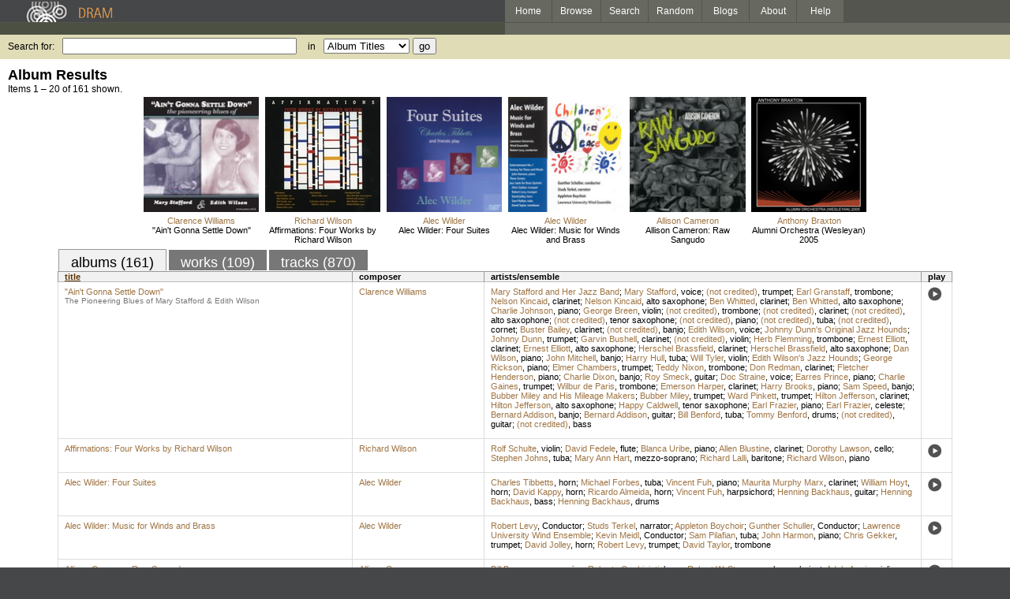

--- FILE ---
content_type: text/html; charset=UTF-8
request_url: https://www.dramonline.org/instruments/brass/tuba
body_size: 10197
content:
<!DOCTYPE html PUBLIC 
	"-//W3C//DTD XHTML 1.0 Transitional//EN"
	"http://www.w3.org/TR/xhtml1/DTD/xhtml1-transitional.dtd">
<html xmlns="http://www.w3.org/1999/xhtml" xml:lang="en" lang="en">
<head>
	<title>DRAM: Tuba</title>
	<style type="text/css">@import 'https://ds64zzqcnu4aw.cloudfront.net/dram-assets/styles.css';</style>
	<style type="text/css">@import 'https://ds64zzqcnu4aw.cloudfront.net/dram-assets/header-internal.css';</style>
	
	
	<script type="text/javascript" src="https://ds64zzqcnu4aw.cloudfront.net/dram-assets/support.js"></script>

	<script src="//code.jquery.com/jquery-1.4.2.min.js" type="text/javascript"></script>
</head>
<body>

<div id="branding">
	<div id="top-bar">
		<div id="top-logo">
			<a href="https://www.dramonline.org/"><img src="https://ds64zzqcnu4aw.cloudfront.net/dram-assets/images/top_bar_logo.gif" border="0" alt="DRAM"/></a>
		</div>
		<div id="top-links">
			<a href="https://www.dramonline.org"> Home </a>
			<a href="https://www.dramonline.org/performers" rel="nofollow"> Browse </a>
			<a href="https://www.dramonline.org/search" rel="nofollow"> Search </a>
			<a href="https://www.dramonline.org/random" rel="nofollow"> Random </a>
			<a href="https://www.dramonline.org/blog"> Blogs </a>
			<a href="https://www.dramonline.org/page/about"> About </a>
			<a href="https://www.dramonline.org/page/help"> Help </a>
		</div>
	</div>
	<div id="top-user-info-bar">
		<div id="colored-half-bar">&nbsp;</div>
		<div id="top-user-name-slot">
			&nbsp;
		</div>
	</div>
	<div id="top-search">
		<br/>
		<form action="https://www.dramonline.org/search" enctype="application/x-www-form-urlencoded" id="dram-search" method="post" name="dram_search">
<div class="form-item" id="form-item-q"><label class="field-label">Search for:</label><input name="dram-search[q]" size="35" type="text" value="" /></div>
<div class="form-item" id="form-item-t"><label class="field-label">in</label><select name="dram-search[t]"><option value="">Select...</option><option value="album" selected>Album Titles</option><option value="work">Work Titles</option><option value="track">Track Titles</option><option value="composer">Composers</option><option value="performer">Performers</option><option value="ensemble">Ensembles</option><option value="note">Liner Notes</option><option value="page">Documentation</option><option value="blog_entry">Blogs</option><option value="cc">Catalog Code</option></select></div>
<div class="form-item" id="form-item-d"><input name="dram-search[d]" type="hidden" value="0" /></div>
<div class="form-item" id="form-item-o"><input name="dram-search[o]" type="hidden" value="stitle" /></div>
<div class="form-item" id="form-item-page"><input name="dram-search[page]" type="hidden" value="1" /></div>
<div class="form-item" id="form-item-submit"><input name="dram-search[submit]" type="submit" value="go" /></div>
</form>
	</div>
</div>
<div id="content">




<h2>Album Results</h2>

<div class="total-results">Items 1 &ndash; 20 of 161 shown.</div>

<table id="album-art-list" align="center">
<tr>
	<td class="album-art">
		<a href="https://www.dramonline.org/albums/ain-t-gonna-settle-down"><img src="//ds64zzqcnu4aw.cloudfront.net/content/collections/archeophone/images/arch6006d.jpg" height="146" border="0"/></a><br/>
<a class="artist-link search-term" href="https://www.dramonline.org/composers/williams-clarence">Clarence Williams</a>		<br/>
		<a href="https://www.dramonline.org/albums/ain-t-gonna-settle-down" class="album-title">"Ain't Gonna Settle Down"</a>
	</td>
	<td class="album-art">
		<a href="https://www.dramonline.org/albums/affirmations-four-works-by-richard-wilson"><img src="//ds64zzqcnu4aw.cloudfront.net/content/collections/albany/images/tr389d.jpg" height="146" border="0"/></a><br/>
<a class="artist-link search-term" href="https://www.dramonline.org/composers/wilson-richard">Richard Wilson</a>		<br/>
		<a href="https://www.dramonline.org/albums/affirmations-four-works-by-richard-wilson" class="album-title">Affirmations: Four Works by Richard Wilson</a>
	</td>
	<td class="album-art">
		<a href="https://www.dramonline.org/albums/alec-wilder-four-suites"><img src="//ds64zzqcnu4aw.cloudfront.net/content/collections/albany/images/tr1520d.jpg" height="146" border="0"/></a><br/>
<a class="artist-link search-term" href="https://www.dramonline.org/composers/wilder-alec">Alec Wilder</a>		<br/>
		<a href="https://www.dramonline.org/albums/alec-wilder-four-suites" class="album-title">Alec Wilder: Four Suites</a>
	</td>
	<td class="album-art">
		<a href="https://www.dramonline.org/albums/alec-wilder-music-for-winds-and-brass"><img src="//ds64zzqcnu4aw.cloudfront.net/content/collections/albany/images/tr763d.jpg" height="146" border="0"/></a><br/>
<a class="artist-link search-term" href="https://www.dramonline.org/composers/wilder-alec">Alec Wilder</a>		<br/>
		<a href="https://www.dramonline.org/albums/alec-wilder-music-for-winds-and-brass" class="album-title">Alec Wilder: Music for Winds and Brass</a>
	</td>
	<td class="album-art">
		<a href="https://www.dramonline.org/albums/allison-cameron-raw-sangudo"><img src="//ds64zzqcnu4aw.cloudfront.net/content/collections/xi/images/xi112d.jpg" height="146" border="0"/></a><br/>
<a class="artist-link search-term" href="https://www.dramonline.org/composers/cameron-allison">Allison Cameron</a>		<br/>
		<a href="https://www.dramonline.org/albums/allison-cameron-raw-sangudo" class="album-title">Allison Cameron: Raw Sangudo</a>
	</td>
	<td class="album-art">
		<a href="https://www.dramonline.org/albums/alumni-orchestra-wesleyan-2005"><img src="//ds64zzqcnu4aw.cloudfront.net/content/collections/tricentric/images/tcf036d.jpg" height="146" border="0"/></a><br/>
<a class="artist-link search-term" href="https://www.dramonline.org/composers/braxton-anthony">Anthony Braxton</a>		<br/>
		<a href="https://www.dramonline.org/albums/alumni-orchestra-wesleyan-2005" class="album-title">Alumni Orchestra (Wesleyan) 2005</a>
	</td>
</tr>
</table>

<div id="browse-tab-spacer">
<a class="type-tab current" href="https://www.dramonline.org/instruments/brass/tuba?t=album&o=title&d=0" rel="nofollow">albums (161)</a> <a class="type-tab" href="https://www.dramonline.org/instruments/brass/tuba?t=work&o=title&d=0" rel="nofollow">works (109)</a> <a class="type-tab" href="https://www.dramonline.org/instruments/brass/tuba?t=track&o=title&d=0" rel="nofollow">tracks (870)</a>
</div>
<table id="search-results" class="dram-table" align="center">
	<tr>
		<th id='title-column'><a class="current-sort" href="https://www.dramonline.org/instruments/brass/tuba?t=album&o=title&d=0" rel="nofollow">title</a></th>
		<th id='composer-column'>composer</th>
		<th id='artists-column'>artists/ensemble</th>
		<th id='play-column'>play</th>
	</tr>
	<tr>
		<td>
			<a href="https://www.dramonline.org/albums/ain-t-gonna-settle-down">"Ain't Gonna Settle Down"</a>
			<span class="subtitle">The Pioneering Blues of Mary Stafford & Edith Wilson</span>
		</td>
		<td>
			<nobr>
<a class="artist-link search-term" href="https://www.dramonline.org/composers/williams-clarence">Clarence Williams</a>			</nobr>
		</td>
		<td>
<a class="artist-link search-term" href="https://www.dramonline.org/ensembles/mary-stafford-and-her-jazz-band">Mary Stafford and Her Jazz Band</a>; <a class="artist-link search-term" href="https://www.dramonline.org/performers/stafford-mary">Mary Stafford</a>, <a class="instrument-link search-term" href="https://www.dramonline.org/instruments/voice/voice">voice</a>; <a class="artist-link search-term" href="https://www.dramonline.org/performers/not-credited">(not credited)</a>, <a class="instrument-link search-term" href="https://www.dramonline.org/instruments/brass/trumpet">trumpet</a>; <a class="artist-link search-term" href="https://www.dramonline.org/performers/granstaff-earl">Earl Granstaff</a>, <a class="instrument-link search-term" href="https://www.dramonline.org/instruments/brass/trombone">trombone</a>; <a class="artist-link search-term" href="https://www.dramonline.org/performers/kincaid-nelson">Nelson Kincaid</a>, <a class="instrument-link search-term" href="https://www.dramonline.org/instruments/winds/clarinet">clarinet</a>; <a class="artist-link search-term" href="https://www.dramonline.org/performers/kincaid-nelson">Nelson Kincaid</a>, <a class="instrument-link search-term" href="https://www.dramonline.org/instruments/winds/alto-saxophone">alto saxophone</a>; <a class="artist-link search-term" href="https://www.dramonline.org/performers/whitted-ben">Ben Whitted</a>, <a class="instrument-link search-term" href="https://www.dramonline.org/instruments/winds/clarinet">clarinet</a>; <a class="artist-link search-term" href="https://www.dramonline.org/performers/whitted-ben">Ben Whitted</a>, <a class="instrument-link search-term" href="https://www.dramonline.org/instruments/winds/alto-saxophone">alto saxophone</a>; <a class="artist-link search-term" href="https://www.dramonline.org/performers/johnson-charlie">Charlie Johnson</a>, <a class="instrument-link search-term" href="https://www.dramonline.org/instruments/keys/piano">piano</a>; <a class="artist-link search-term" href="https://www.dramonline.org/performers/breen-george">George Breen</a>, <a class="instrument-link search-term" href="https://www.dramonline.org/instruments/strings/violin">violin</a>; <a class="artist-link search-term" href="https://www.dramonline.org/performers/not-credited">(not credited)</a>, <a class="instrument-link search-term" href="https://www.dramonline.org/instruments/brass/trombone">trombone</a>; <a class="artist-link search-term" href="https://www.dramonline.org/performers/not-credited">(not credited)</a>, <a class="instrument-link search-term" href="https://www.dramonline.org/instruments/winds/clarinet">clarinet</a>; <a class="artist-link search-term" href="https://www.dramonline.org/performers/not-credited">(not credited)</a>, <a class="instrument-link search-term" href="https://www.dramonline.org/instruments/winds/alto-saxophone">alto saxophone</a>; <a class="artist-link search-term" href="https://www.dramonline.org/performers/not-credited">(not credited)</a>, <a class="instrument-link search-term" href="https://www.dramonline.org/instruments/winds/tenor-saxophone">tenor saxophone</a>; <a class="artist-link search-term" href="https://www.dramonline.org/performers/not-credited">(not credited)</a>, <a class="instrument-link search-term" href="https://www.dramonline.org/instruments/keys/piano">piano</a>; <a class="artist-link search-term" href="https://www.dramonline.org/performers/not-credited">(not credited)</a>, <a class="instrument-link search-term" href="https://www.dramonline.org/instruments/brass/tuba">tuba</a>; <a class="artist-link search-term" href="https://www.dramonline.org/performers/not-credited">(not credited)</a>, <a class="instrument-link search-term" href="https://www.dramonline.org/instruments/brass/cornet">cornet</a>; <a class="artist-link search-term" href="https://www.dramonline.org/performers/bailey-buster">Buster Bailey</a>, <a class="instrument-link search-term" href="https://www.dramonline.org/instruments/winds/clarinet">clarinet</a>; <a class="artist-link search-term" href="https://www.dramonline.org/performers/not-credited">(not credited)</a>, <a class="instrument-link search-term" href="https://www.dramonline.org/instruments/strings/banjo">banjo</a>; <a class="artist-link search-term" href="https://www.dramonline.org/performers/wilson-edith">Edith Wilson</a>, <a class="instrument-link search-term" href="https://www.dramonline.org/instruments/voice/voice">voice</a>; <a class="artist-link search-term" href="https://www.dramonline.org/ensembles/johnny-dunn-s-original-jazz-hounds">Johnny Dunn's Original Jazz Hounds</a>; <a class="artist-link search-term" href="https://www.dramonline.org/performers/dunn-johnny">Johnny Dunn</a>, <a class="instrument-link search-term" href="https://www.dramonline.org/instruments/brass/trumpet">trumpet</a>; <a class="artist-link search-term" href="https://www.dramonline.org/performers/bushell-garvin">Garvin Bushell</a>, <a class="instrument-link search-term" href="https://www.dramonline.org/instruments/winds/clarinet">clarinet</a>; <a class="artist-link search-term" href="https://www.dramonline.org/performers/not-credited">(not credited)</a>, <a class="instrument-link search-term" href="https://www.dramonline.org/instruments/strings/violin">violin</a>; <a class="artist-link search-term" href="https://www.dramonline.org/performers/flemming-herb">Herb Flemming</a>, <a class="instrument-link search-term" href="https://www.dramonline.org/instruments/brass/trombone">trombone</a>; <a class="artist-link search-term" href="https://www.dramonline.org/performers/elliott-ernest">Ernest Elliott</a>, <a class="instrument-link search-term" href="https://www.dramonline.org/instruments/winds/clarinet">clarinet</a>; <a class="artist-link search-term" href="https://www.dramonline.org/performers/elliott-ernest">Ernest Elliott</a>, <a class="instrument-link search-term" href="https://www.dramonline.org/instruments/winds/alto-saxophone">alto saxophone</a>; <a class="artist-link search-term" href="https://www.dramonline.org/performers/brassfield-herschel">Herschel Brassfield</a>, <a class="instrument-link search-term" href="https://www.dramonline.org/instruments/winds/clarinet">clarinet</a>; <a class="artist-link search-term" href="https://www.dramonline.org/performers/brassfield-herschel">Herschel Brassfield</a>, <a class="instrument-link search-term" href="https://www.dramonline.org/instruments/winds/alto-saxophone">alto saxophone</a>; <a class="artist-link search-term" href="https://www.dramonline.org/performers/wilson-dan">Dan Wilson</a>, <a class="instrument-link search-term" href="https://www.dramonline.org/instruments/keys/piano">piano</a>; <a class="artist-link search-term" href="https://www.dramonline.org/performers/mitchell-john">John Mitchell</a>, <a class="instrument-link search-term" href="https://www.dramonline.org/instruments/strings/banjo">banjo</a>; <a class="artist-link search-term" href="https://www.dramonline.org/performers/hull-harry">Harry Hull</a>, <a class="instrument-link search-term" href="https://www.dramonline.org/instruments/brass/tuba">tuba</a>; <a class="artist-link search-term" href="https://www.dramonline.org/performers/tyler-will">Will Tyler</a>, <a class="instrument-link search-term" href="https://www.dramonline.org/instruments/strings/violin">violin</a>; <a class="artist-link search-term" href="https://www.dramonline.org/ensembles/edith-wilson-s-jazz-hounds">Edith Wilson's Jazz Hounds</a>; <a class="artist-link search-term" href="https://www.dramonline.org/performers/rickson-george">George Rickson</a>, <a class="instrument-link search-term" href="https://www.dramonline.org/instruments/keys/piano">piano</a>; <a class="artist-link search-term" href="https://www.dramonline.org/performers/chambers-elmer">Elmer Chambers</a>, <a class="instrument-link search-term" href="https://www.dramonline.org/instruments/brass/trumpet">trumpet</a>; <a class="artist-link search-term" href="https://www.dramonline.org/performers/nixon-teddy">Teddy Nixon</a>, <a class="instrument-link search-term" href="https://www.dramonline.org/instruments/brass/trombone">trombone</a>; <a class="artist-link search-term" href="https://www.dramonline.org/performers/redman-don">Don Redman</a>, <a class="instrument-link search-term" href="https://www.dramonline.org/instruments/winds/clarinet">clarinet</a>; <a class="artist-link search-term" href="https://www.dramonline.org/performers/henderson-fletcher">Fletcher Henderson</a>, <a class="instrument-link search-term" href="https://www.dramonline.org/instruments/keys/piano">piano</a>; <a class="artist-link search-term" href="https://www.dramonline.org/performers/dixon-charlie">Charlie Dixon</a>, <a class="instrument-link search-term" href="https://www.dramonline.org/instruments/strings/banjo">banjo</a>; <a class="artist-link search-term" href="https://www.dramonline.org/performers/smeck-roy">Roy Smeck</a>, <a class="instrument-link search-term" href="https://www.dramonline.org/instruments/strings/guitar">guitar</a>; <a class="artist-link search-term" href="https://www.dramonline.org/performers/straine-doc">Doc Straine</a>, <a class="instrument-link search-term" href="https://www.dramonline.org/instruments/voice/voice">voice</a>; <a class="artist-link search-term" href="https://www.dramonline.org/performers/prince-earres">Earres Prince</a>, <a class="instrument-link search-term" href="https://www.dramonline.org/instruments/keys/piano">piano</a>; <a class="artist-link search-term" href="https://www.dramonline.org/performers/gaines-charlie">Charlie Gaines</a>, <a class="instrument-link search-term" href="https://www.dramonline.org/instruments/brass/trumpet">trumpet</a>; <a class="artist-link search-term" href="https://www.dramonline.org/performers/de-paris-wilbur">Wilbur de Paris</a>, <a class="instrument-link search-term" href="https://www.dramonline.org/instruments/brass/trombone">trombone</a>; <a class="artist-link search-term" href="https://www.dramonline.org/performers/harper-emerson">Emerson Harper</a>, <a class="instrument-link search-term" href="https://www.dramonline.org/instruments/winds/clarinet">clarinet</a>; <a class="artist-link search-term" href="https://www.dramonline.org/performers/brooks-harry">Harry Brooks</a>, <a class="instrument-link search-term" href="https://www.dramonline.org/instruments/keys/piano">piano</a>; <a class="artist-link search-term" href="https://www.dramonline.org/performers/speed-sam">Sam Speed</a>, <a class="instrument-link search-term" href="https://www.dramonline.org/instruments/strings/banjo">banjo</a>; <a class="artist-link search-term" href="https://www.dramonline.org/ensembles/bubber-miley-and-his-mileage-makers">Bubber Miley and His Mileage Makers</a>; <a class="artist-link search-term" href="https://www.dramonline.org/performers/miley-bubber">Bubber Miley</a>, <a class="instrument-link search-term" href="https://www.dramonline.org/instruments/brass/trumpet">trumpet</a>; <a class="artist-link search-term" href="https://www.dramonline.org/performers/pinkett-ward">Ward Pinkett</a>, <a class="instrument-link search-term" href="https://www.dramonline.org/instruments/brass/trumpet">trumpet</a>; <a class="artist-link search-term" href="https://www.dramonline.org/performers/jefferson-hilton">Hilton Jefferson</a>, <a class="instrument-link search-term" href="https://www.dramonline.org/instruments/winds/clarinet">clarinet</a>; <a class="artist-link search-term" href="https://www.dramonline.org/performers/jefferson-hilton">Hilton Jefferson</a>, <a class="instrument-link search-term" href="https://www.dramonline.org/instruments/winds/alto-saxophone">alto saxophone</a>; <a class="artist-link search-term" href="https://www.dramonline.org/performers/caldwell-happy">Happy Caldwell</a>, <a class="instrument-link search-term" href="https://www.dramonline.org/instruments/winds/tenor-saxophone">tenor saxophone</a>; <a class="artist-link search-term" href="https://www.dramonline.org/performers/frazier-earl">Earl Frazier</a>, <a class="instrument-link search-term" href="https://www.dramonline.org/instruments/keys/piano">piano</a>; <a class="artist-link search-term" href="https://www.dramonline.org/performers/frazier-earl">Earl Frazier</a>, <a class="instrument-link search-term" href="https://www.dramonline.org/instruments/keys/celeste">celeste</a>; <a class="artist-link search-term" href="https://www.dramonline.org/performers/addison-bernard">Bernard Addison</a>, <a class="instrument-link search-term" href="https://www.dramonline.org/instruments/strings/banjo">banjo</a>; <a class="artist-link search-term" href="https://www.dramonline.org/performers/addison-bernard">Bernard Addison</a>, <a class="instrument-link search-term" href="https://www.dramonline.org/instruments/strings/guitar">guitar</a>; <a class="artist-link search-term" href="https://www.dramonline.org/performers/benford-bill">Bill Benford</a>, <a class="instrument-link search-term" href="https://www.dramonline.org/instruments/brass/tuba">tuba</a>; <a class="artist-link search-term" href="https://www.dramonline.org/performers/benford-tommy">Tommy Benford</a>, <a class="instrument-link search-term" href="https://www.dramonline.org/instruments/percussion/drums">drums</a>; <a class="artist-link search-term" href="https://www.dramonline.org/performers/not-credited">(not credited)</a>, <a class="instrument-link search-term" href="https://www.dramonline.org/instruments/strings/guitar">guitar</a>; <a class="artist-link search-term" href="https://www.dramonline.org/performers/not-credited">(not credited)</a>, <a class="instrument-link search-term" href="https://www.dramonline.org/instruments/strings/bass-2">bass</a>		</td>
		<td>
			<a href="javascript:void(0)" onclick="popupPlayer('https://www.dramonline.org/albums/ain-t-gonna-settle-down/player');">
				<img src="https://ds64zzqcnu4aw.cloudfront.net/dram-assets/images/icon_sound.gif" 
					 onmouseover="this.src='https://ds64zzqcnu4aw.cloudfront.net/dram-assets/images/icon_sound_on.gif'"
					 onmouseout="this.src='https://ds64zzqcnu4aw.cloudfront.net/dram-assets/images/icon_sound.gif'" border="0"
					 alt="play"/>
			</a>
		</td>
	</tr>
	<tr>
		<td>
			<a href="https://www.dramonline.org/albums/affirmations-four-works-by-richard-wilson">Affirmations: Four Works by Richard Wilson</a>
			<span class="subtitle"></span>
		</td>
		<td>
			<nobr>
<a class="artist-link search-term" href="https://www.dramonline.org/composers/wilson-richard">Richard Wilson</a>			</nobr>
		</td>
		<td>
<a class="artist-link search-term" href="https://www.dramonline.org/performers/schulte-rolf">Rolf Schulte</a>, <a class="instrument-link search-term" href="https://www.dramonline.org/instruments/strings/violin">violin</a>; <a class="artist-link search-term" href="https://www.dramonline.org/performers/fedele-david">David Fedele</a>, <a class="instrument-link search-term" href="https://www.dramonline.org/instruments/winds/flute">flute</a>; <a class="artist-link search-term" href="https://www.dramonline.org/performers/uribe-blanca">Blanca Uribe</a>, <a class="instrument-link search-term" href="https://www.dramonline.org/instruments/keys/piano">piano</a>; <a class="artist-link search-term" href="https://www.dramonline.org/performers/blustine-allen">Allen Blustine</a>, <a class="instrument-link search-term" href="https://www.dramonline.org/instruments/winds/clarinet">clarinet</a>; <a class="artist-link search-term" href="https://www.dramonline.org/performers/lawson-dorothy">Dorothy Lawson</a>, <a class="instrument-link search-term" href="https://www.dramonline.org/instruments/strings/cello">cello</a>; <a class="artist-link search-term" href="https://www.dramonline.org/performers/johns-stephen">Stephen Johns</a>, <a class="instrument-link search-term" href="https://www.dramonline.org/instruments/brass/tuba">tuba</a>; <a class="artist-link search-term" href="https://www.dramonline.org/performers/hart-mary-ann">Mary Ann Hart</a>, <a class="instrument-link search-term" href="https://www.dramonline.org/instruments/voice/mezzo-soprano">mezzo-soprano</a>; <a class="artist-link search-term" href="https://www.dramonline.org/performers/lalli-richard">Richard Lalli</a>, <a class="instrument-link search-term" href="https://www.dramonline.org/instruments/voice/baritone">baritone</a>; <a class="artist-link search-term" href="https://www.dramonline.org/performers/wilson-richard">Richard Wilson</a>, <a class="instrument-link search-term" href="https://www.dramonline.org/instruments/keys/piano">piano</a>		</td>
		<td>
			<a href="javascript:void(0)" onclick="popupPlayer('https://www.dramonline.org/albums/affirmations-four-works-by-richard-wilson/player');">
				<img src="https://ds64zzqcnu4aw.cloudfront.net/dram-assets/images/icon_sound.gif" 
					 onmouseover="this.src='https://ds64zzqcnu4aw.cloudfront.net/dram-assets/images/icon_sound_on.gif'"
					 onmouseout="this.src='https://ds64zzqcnu4aw.cloudfront.net/dram-assets/images/icon_sound.gif'" border="0"
					 alt="play"/>
			</a>
		</td>
	</tr>
	<tr>
		<td>
			<a href="https://www.dramonline.org/albums/alec-wilder-four-suites">Alec Wilder: Four Suites</a>
			<span class="subtitle"></span>
		</td>
		<td>
			<nobr>
<a class="artist-link search-term" href="https://www.dramonline.org/composers/wilder-alec">Alec Wilder</a>			</nobr>
		</td>
		<td>
<a class="artist-link search-term" href="https://www.dramonline.org/performers/tibbetts-charles">Charles Tibbetts</a>, <a class="instrument-link search-term" href="https://www.dramonline.org/instruments/brass/horn">horn</a>; <a class="artist-link search-term" href="https://www.dramonline.org/performers/forbes-michael">Michael Forbes</a>, <a class="instrument-link search-term" href="https://www.dramonline.org/instruments/brass/tuba">tuba</a>; <a class="artist-link search-term" href="https://www.dramonline.org/performers/fuh-vincent">Vincent Fuh</a>, <a class="instrument-link search-term" href="https://www.dramonline.org/instruments/keys/piano">piano</a>; <a class="artist-link search-term" href="https://www.dramonline.org/performers/marx-maurita-murphy">Maurita Murphy Marx</a>, <a class="instrument-link search-term" href="https://www.dramonline.org/instruments/winds/clarinet">clarinet</a>; <a class="artist-link search-term" href="https://www.dramonline.org/performers/hoyt-william">William Hoyt</a>, <a class="instrument-link search-term" href="https://www.dramonline.org/instruments/brass/horn">horn</a>; <a class="artist-link search-term" href="https://www.dramonline.org/performers/kappy-david">David Kappy</a>, <a class="instrument-link search-term" href="https://www.dramonline.org/instruments/brass/horn">horn</a>; <a class="artist-link search-term" href="https://www.dramonline.org/performers/almeida-ricardo">Ricardo Almeida</a>, <a class="instrument-link search-term" href="https://www.dramonline.org/instruments/brass/horn">horn</a>; <a class="artist-link search-term" href="https://www.dramonline.org/performers/fuh-vincent">Vincent Fuh</a>, <a class="instrument-link search-term" href="https://www.dramonline.org/instruments/keys/harpsichord">harpsichord</a>; <a class="artist-link search-term" href="https://www.dramonline.org/performers/backhaus-henning">Henning Backhaus</a>, <a class="instrument-link search-term" href="https://www.dramonline.org/instruments/strings/guitar">guitar</a>; <a class="artist-link search-term" href="https://www.dramonline.org/performers/backhaus-henning">Henning Backhaus</a>, <a class="instrument-link search-term" href="https://www.dramonline.org/instruments/strings/bass-2">bass</a>; <a class="artist-link search-term" href="https://www.dramonline.org/performers/backhaus-henning">Henning Backhaus</a>, <a class="instrument-link search-term" href="https://www.dramonline.org/instruments/percussion/drums">drums</a>		</td>
		<td>
			<a href="javascript:void(0)" onclick="popupPlayer('https://www.dramonline.org/albums/alec-wilder-four-suites/player');">
				<img src="https://ds64zzqcnu4aw.cloudfront.net/dram-assets/images/icon_sound.gif" 
					 onmouseover="this.src='https://ds64zzqcnu4aw.cloudfront.net/dram-assets/images/icon_sound_on.gif'"
					 onmouseout="this.src='https://ds64zzqcnu4aw.cloudfront.net/dram-assets/images/icon_sound.gif'" border="0"
					 alt="play"/>
			</a>
		</td>
	</tr>
	<tr>
		<td>
			<a href="https://www.dramonline.org/albums/alec-wilder-music-for-winds-and-brass">Alec Wilder: Music for Winds and Brass</a>
			<span class="subtitle"></span>
		</td>
		<td>
			<nobr>
<a class="artist-link search-term" href="https://www.dramonline.org/composers/wilder-alec">Alec Wilder</a>			</nobr>
		</td>
		<td>
<a class="artist-link search-term" href="https://www.dramonline.org/performers/levy-robert">Robert Levy</a>, <span>Conductor</span>; <a class="artist-link search-term" href="https://www.dramonline.org/performers/terkel-studs">Studs Terkel</a>, <a class="instrument-link search-term" href="https://www.dramonline.org/instruments/voice/narrator">narrator</a>; <a class="artist-link search-term" href="https://www.dramonline.org/ensembles/appleton-boychoir">Appleton Boychoir</a>; <a class="artist-link search-term" href="https://www.dramonline.org/performers/schuller-gunther">Gunther Schuller</a>, <span>Conductor</span>; <a class="artist-link search-term" href="https://www.dramonline.org/ensembles/lawrence-university-wind-ensemble">Lawrence University Wind Ensemble</a>; <a class="artist-link search-term" href="https://www.dramonline.org/performers/meidl-kevin">Kevin Meidl</a>, <span>Conductor</span>; <a class="artist-link search-term" href="https://www.dramonline.org/performers/pilafian-sam">Sam Pilafian</a>, <a class="instrument-link search-term" href="https://www.dramonline.org/instruments/brass/tuba">tuba</a>; <a class="artist-link search-term" href="https://www.dramonline.org/performers/harmon-john">John Harmon</a>, <a class="instrument-link search-term" href="https://www.dramonline.org/instruments/keys/piano">piano</a>; <a class="artist-link search-term" href="https://www.dramonline.org/performers/gekker-chris">Chris Gekker</a>, <a class="instrument-link search-term" href="https://www.dramonline.org/instruments/brass/trumpet">trumpet</a>; <a class="artist-link search-term" href="https://www.dramonline.org/performers/jolley-david">David Jolley</a>, <a class="instrument-link search-term" href="https://www.dramonline.org/instruments/brass/horn">horn</a>; <a class="artist-link search-term" href="https://www.dramonline.org/performers/levy-robert">Robert Levy</a>, <a class="instrument-link search-term" href="https://www.dramonline.org/instruments/brass/trumpet">trumpet</a>; <a class="artist-link search-term" href="https://www.dramonline.org/performers/taylor-david">David Taylor</a>, <a class="instrument-link search-term" href="https://www.dramonline.org/instruments/brass/trombone">trombone</a>		</td>
		<td>
			<a href="javascript:void(0)" onclick="popupPlayer('https://www.dramonline.org/albums/alec-wilder-music-for-winds-and-brass/player');">
				<img src="https://ds64zzqcnu4aw.cloudfront.net/dram-assets/images/icon_sound.gif" 
					 onmouseover="this.src='https://ds64zzqcnu4aw.cloudfront.net/dram-assets/images/icon_sound_on.gif'"
					 onmouseout="this.src='https://ds64zzqcnu4aw.cloudfront.net/dram-assets/images/icon_sound.gif'" border="0"
					 alt="play"/>
			</a>
		</td>
	</tr>
	<tr>
		<td>
			<a href="https://www.dramonline.org/albums/allison-cameron-raw-sangudo">Allison Cameron: Raw Sangudo</a>
			<span class="subtitle"></span>
		</td>
		<td>
			<nobr>
<a class="artist-link search-term" href="https://www.dramonline.org/composers/cameron-allison">Allison Cameron</a>			</nobr>
		</td>
		<td>
<a class="artist-link search-term" href="https://www.dramonline.org/performers/brennan-bill">Bill Brennan</a>, <a class="instrument-link search-term" href="https://www.dramonline.org/instruments/percussion/percussion">percussion</a>; <a class="artist-link search-term" href="https://www.dramonline.org/performers/occhipinti-roberto">Roberto Occhipinti</a>, <a class="instrument-link search-term" href="https://www.dramonline.org/instruments/strings/bass-2">bass</a>; <a class="artist-link search-term" href="https://www.dramonline.org/performers/stevenson-robert-w">Robert W. Stevenson</a>, <a class="instrument-link search-term" href="https://www.dramonline.org/instruments/winds/bass-clarinet">bass clarinet</a>; <a class="artist-link search-term" href="https://www.dramonline.org/performers/armin-adele">Adele Armin</a>, <a class="instrument-link search-term" href="https://www.dramonline.org/instruments/strings/violin">violin</a>; <a class="artist-link search-term" href="https://www.dramonline.org/performers/watson-joan">Joan Watson</a>, <a class="instrument-link search-term" href="https://www.dramonline.org/instruments/brass/french-horn">French horn</a>; <a class="artist-link search-term" href="https://www.dramonline.org/performers/johnson-beverley">Beverley Johnson</a>, <a class="instrument-link search-term" href="https://www.dramonline.org/instruments/percussion/percussion">percussion</a>; <a class="artist-link search-term" href="https://www.dramonline.org/performers/kulesha-gary">Gary Kulesha</a>, <a class="instrument-link search-term" href="https://www.dramonline.org/instruments/keys/piano">piano</a>; <a class="artist-link search-term" href="https://www.dramonline.org/performers/baker-michael-j">Michael J. Baker</a>, <span>Conductor</span>; <a class="artist-link search-term" href="https://www.dramonline.org/ensembles/arraymusic">ARRAYMUSIC</a>; <a class="artist-link search-term" href="https://www.dramonline.org/performers/poole-elissa">Elissa Poole</a>, <a class="instrument-link search-term" href="https://www.dramonline.org/instruments/winds/transverse-flute">transverse flute</a>; <a class="artist-link search-term" href="https://www.dramonline.org/performers/tait-jim">Jim Tait</a>, <a class="instrument-link search-term" href="https://www.dramonline.org/instruments/strings/guitar">guitar</a>; <a class="artist-link search-term" href="https://www.dramonline.org/performers/abram-john">John Abram</a>, <a class="instrument-link search-term" href="https://www.dramonline.org/instruments/strings/guitar">guitar</a>; <a class="artist-link search-term" href="https://www.dramonline.org/performers/tenney-james">James Tenney</a>, <span>Conductor</span>; <a class="artist-link search-term" href="https://www.dramonline.org/ensembles/john-hess">John Hess</a>, <a class="instrument-link search-term" href="https://www.dramonline.org/instruments/keys/electric-piano">electric piano</a>; <a class="artist-link search-term" href="https://www.dramonline.org/performers/catlin-linda">Linda Catlin</a>, <a class="instrument-link search-term" href="https://www.dramonline.org/instruments/keys/organ">organ</a>; <a class="artist-link search-term" href="https://www.dramonline.org/performers/peet-shannon">Shannon Peet</a>, <a class="instrument-link search-term" href="https://www.dramonline.org/instruments/electronics/synthesizer">synthesizer</a>; <a class="artist-link search-term" href="https://www.dramonline.org/performers/hetherington-alan">Alan Hetherington</a>, <a class="instrument-link search-term" href="https://www.dramonline.org/instruments/percussion/percussion">percussion</a>; <a class="artist-link search-term" href="https://www.dramonline.org/performers/couch-colin">Colin Couch</a>, <a class="instrument-link search-term" href="https://www.dramonline.org/instruments/brass/tuba">tuba</a>; <a class="artist-link search-term" href="https://www.dramonline.org/performers/tilney-colin">Colin Tilney</a>, <a class="instrument-link search-term" href="https://www.dramonline.org/instruments/keys/harpsichord">harpsichord</a>; <a class="artist-link search-term" href="https://www.dramonline.org/ensembles/les-coucous-b-n-voles">Les Coucous Bénévoles</a>; <a class="artist-link search-term" href="https://www.dramonline.org/performers/mackie-nan">Nan Mackie</a>, <a class="instrument-link search-term" href="https://www.dramonline.org/instruments/strings/viola-da-gamba">viola da gamba</a>; <a class="artist-link search-term" href="https://www.dramonline.org/performers/maiben-dana">Dana Maiben</a>, <a class="instrument-link search-term" href="https://www.dramonline.org/instruments/strings/baroque-violin">baroque violin</a>; <a class="artist-link search-term" href="https://www.dramonline.org/performers/sokol-casey">Casey Sokol</a>, <a class="instrument-link search-term" href="https://www.dramonline.org/instruments/keys/piano">piano</a>; <a class="artist-link search-term" href="https://www.dramonline.org/performers/tureski-trevor">Trevor Tureski</a>, <a class="instrument-link search-term" href="https://www.dramonline.org/instruments/percussion/percussion">percussion</a>; <a class="artist-link search-term" href="https://www.dramonline.org/performers/armin-adele">Adele Armin</a>, <a class="instrument-link search-term" href="https://www.dramonline.org/instruments/strings/electric-violin">electric violin</a>; <a class="artist-link search-term" href="https://www.dramonline.org/performers/degazio-bruno">Bruno Degazio</a>, <a class="instrument-link search-term" href="https://www.dramonline.org/instruments/keys/electric-piano">electric piano</a>; <a class="artist-link search-term" href="https://www.dramonline.org/performers/mott-david">David Mott</a>, <a class="instrument-link search-term" href="https://www.dramonline.org/instruments/winds/baritone-saxophone">baritone saxophone</a>; <a class="artist-link search-term" href="https://www.dramonline.org/ensembles/sound-pressure">Sound Pressure</a>; <a class="artist-link search-term" href="https://www.dramonline.org/performers/peet-shannon">Shannon Peet</a>, <a class="instrument-link search-term" href="https://www.dramonline.org/instruments/winds/bassoon">bassoon</a>; <a class="artist-link search-term" href="https://www.dramonline.org/performers/gardiner-james">James Gardiner</a>, <a class="instrument-link search-term" href="https://www.dramonline.org/instruments/brass/trumpet">trumpet</a>; <a class="artist-link search-term" href="https://www.dramonline.org/performers/gotham-nic">Nic Gotham</a>, <a class="instrument-link search-term" href="https://www.dramonline.org/instruments/winds/alto-saxophone">alto saxophone</a>; <a class="artist-link search-term" href="https://www.dramonline.org/performers/brownell-john">John Brownell</a>, <span>Conductor</span>		</td>
		<td>
			<a href="javascript:void(0)" onclick="popupPlayer('https://www.dramonline.org/albums/allison-cameron-raw-sangudo/player');">
				<img src="https://ds64zzqcnu4aw.cloudfront.net/dram-assets/images/icon_sound.gif" 
					 onmouseover="this.src='https://ds64zzqcnu4aw.cloudfront.net/dram-assets/images/icon_sound_on.gif'"
					 onmouseout="this.src='https://ds64zzqcnu4aw.cloudfront.net/dram-assets/images/icon_sound.gif'" border="0"
					 alt="play"/>
			</a>
		</td>
	</tr>
	<tr>
		<td>
			<a href="https://www.dramonline.org/albums/alumni-orchestra-wesleyan-2005">Alumni Orchestra (Wesleyan) 2005</a>
			<span class="subtitle"></span>
		</td>
		<td>
			<nobr>
<a class="artist-link search-term" href="https://www.dramonline.org/composers/braxton-anthony">Anthony Braxton</a>			</nobr>
		</td>
		<td>
<a class="artist-link search-term" href="https://www.dramonline.org/performers/braxton-anthony">Anthony Braxton</a>, <a class="instrument-link search-term" href="https://www.dramonline.org/instruments/winds/sopranino-saxophone">sopranino saxophone</a>; <a class="artist-link search-term" href="https://www.dramonline.org/performers/schroeder-sabrina">Sabrina Schroeder</a>, <a class="instrument-link search-term" href="https://www.dramonline.org/instruments/strings/violin">violin</a>; <a class="artist-link search-term" href="https://www.dramonline.org/performers/dewar-andrew-raffo">Andrew Raffo Dewar</a>, <a class="instrument-link search-term" href="https://www.dramonline.org/instruments/winds/soprano-saxophone">soprano saxophone</a>; <a class="artist-link search-term" href="https://www.dramonline.org/performers/aklaff-pheeroan">Pheeroan akLaff</a>, <a class="instrument-link search-term" href="https://www.dramonline.org/instruments/percussion/percussion">percussion</a>; <a class="artist-link search-term" href="https://www.dramonline.org/performers/attias-michael">Michael Attias</a>, <a class="instrument-link search-term" href="https://www.dramonline.org/instruments/winds/saxophones">saxophones</a>; <a class="artist-link search-term" href="https://www.dramonline.org/performers/bynum-taylor-ho">Taylor Ho Bynum</a>, <a class="instrument-link search-term" href="https://www.dramonline.org/instruments/brass/cornet">cornet</a>; <a class="artist-link search-term" href="https://www.dramonline.org/performers/crawford-amy">Amy Crawford</a>, <a class="instrument-link search-term" href="https://www.dramonline.org/instruments/keys/piano">piano</a>; <a class="artist-link search-term" href="https://www.dramonline.org/performers/crean-tom">Tom Crean</a>, <a class="instrument-link search-term" href="https://www.dramonline.org/instruments/strings/guitar">guitar</a>; <a class="artist-link search-term" href="https://www.dramonline.org/performers/fei-james">James Fei</a>, <a class="instrument-link search-term" href="https://www.dramonline.org/instruments/winds/saxophones">saxophones</a>; <a class="artist-link search-term" href="https://www.dramonline.org/performers/frank-walter">Walter Frank</a>, <a class="instrument-link search-term" href="https://www.dramonline.org/instruments/keys/piano">piano</a>; <a class="artist-link search-term" href="https://www.dramonline.org/performers/kadden-dave">Dave Kadden</a>, <a class="instrument-link search-term" href="https://www.dramonline.org/instruments/winds/oboe">oboe</a>; <a class="artist-link search-term" href="https://www.dramonline.org/performers/keiper-tim">Tim Keiper</a>, <a class="instrument-link search-term" href="https://www.dramonline.org/instruments/percussion/percussion">percussion</a>; <a class="artist-link search-term" href="https://www.dramonline.org/performers/kohlhase-charlie">Charlie Kohlhase</a>, <a class="instrument-link search-term" href="https://www.dramonline.org/instruments/winds/saxophones">saxophones</a>; <a class="artist-link search-term" href="https://www.dramonline.org/performers/lehman-steve">Steve Lehman</a>, <a class="instrument-link search-term" href="https://www.dramonline.org/instruments/winds/saxophones">saxophones</a>; <a class="artist-link search-term" href="https://www.dramonline.org/performers/misterka-seth">Seth Misterka</a>, <a class="instrument-link search-term" href="https://www.dramonline.org/instruments/winds/saxophones">saxophones</a>; <a class="artist-link search-term" href="https://www.dramonline.org/performers/moore-jackson">Jackson Moore</a>, <a class="instrument-link search-term" href="https://www.dramonline.org/instruments/winds/saxophones">saxophones</a>; <a class="artist-link search-term" href="https://www.dramonline.org/performers/o-neil-kevin">Kevin O'Neil</a>, <a class="instrument-link search-term" href="https://www.dramonline.org/instruments/strings/guitar">guitar</a>; <a class="artist-link search-term" href="https://www.dramonline.org/performers/raimi-daniel">Daniel Raimi</a>, <a class="instrument-link search-term" href="https://www.dramonline.org/instruments/strings/guitar">guitar</a>; <a class="artist-link search-term" href="https://www.dramonline.org/performers/regev-reut">Reut Regev</a>, <a class="instrument-link search-term" href="https://www.dramonline.org/instruments/brass/trombone">trombone</a>; <a class="artist-link search-term" href="https://www.dramonline.org/performers/rosenberg-scott">Scott Rosenberg</a>, <a class="instrument-link search-term" href="https://www.dramonline.org/instruments/winds/saxophones">saxophones</a>; <a class="artist-link search-term" href="https://www.dramonline.org/performers/rozen-jay">Jay Rozen</a>, <a class="instrument-link search-term" href="https://www.dramonline.org/instruments/brass/tuba">tuba</a>; <a class="artist-link search-term" href="https://www.dramonline.org/performers/ruder-dave">Dave Ruder</a>, <a class="instrument-link search-term" href="https://www.dramonline.org/instruments/winds/clarinet">clarinet</a>; <a class="artist-link search-term" href="https://www.dramonline.org/performers/salkovskaya-juliya">Juliya Salkovskaya</a>, <a class="instrument-link search-term" href="https://www.dramonline.org/instruments/brass/french-horn">French horn</a>; <a class="artist-link search-term" href="https://www.dramonline.org/performers/shiurba-john">John Shiurba</a>, <a class="instrument-link search-term" href="https://www.dramonline.org/instruments/strings/guitar">guitar</a>; <a class="artist-link search-term" href="https://www.dramonline.org/performers/siegel-aaron">Aaron Siegel</a>, <a class="instrument-link search-term" href="https://www.dramonline.org/instruments/percussion/percussion">percussion</a>; <a class="artist-link search-term" href="https://www.dramonline.org/performers/testa-carl">Carl Testa</a>, <a class="instrument-link search-term" href="https://www.dramonline.org/instruments/strings/bass-2">bass</a>; <a class="artist-link search-term" href="https://www.dramonline.org/performers/thompson-rachel">Rachel Thompson</a>, <a class="instrument-link search-term" href="https://www.dramonline.org/instruments/strings/violin">violin</a>; <a class="artist-link search-term" href="https://www.dramonline.org/performers/uehlinger-kevin">Kevin Uehlinger</a>, <a class="instrument-link search-term" href="https://www.dramonline.org/instruments/electronics/synthesizer">synthesizer</a>; <a class="artist-link search-term" href="https://www.dramonline.org/performers/westervelt-dirck">Dirck Westervelt</a>, <a class="instrument-link search-term" href="https://www.dramonline.org/instruments/strings/bass-2">bass</a>; <a class="artist-link search-term" href="https://www.dramonline.org/performers/wilmoth-charlie">Charlie Wilmoth</a>, <a class="instrument-link search-term" href="https://www.dramonline.org/instruments/strings/viola">viola</a>; <a class="artist-link search-term" href="https://www.dramonline.org/performers/zorn-jonathan">Jonathan Zorn</a>, <a class="instrument-link search-term" href="https://www.dramonline.org/instruments/electronics/electronics">electronics</a>		</td>
		<td>
			<a href="javascript:void(0)" onclick="popupPlayer('https://www.dramonline.org/albums/alumni-orchestra-wesleyan-2005/player');">
				<img src="https://ds64zzqcnu4aw.cloudfront.net/dram-assets/images/icon_sound.gif" 
					 onmouseover="this.src='https://ds64zzqcnu4aw.cloudfront.net/dram-assets/images/icon_sound_on.gif'"
					 onmouseout="this.src='https://ds64zzqcnu4aw.cloudfront.net/dram-assets/images/icon_sound.gif'" border="0"
					 alt="play"/>
			</a>
		</td>
	</tr>
	<tr>
		<td>
			<a href="https://www.dramonline.org/albums/alvin-lucier-almost-new-york">Alvin Lucier: Almost New York</a>
			<span class="subtitle"></span>
		</td>
		<td>
			<nobr>
<a class="artist-link search-term" href="https://www.dramonline.org/composers/lucier-alvin">Alvin Lucier</a>			</nobr>
		</td>
		<td>
<a class="artist-link search-term" href="https://www.dramonline.org/performers/curtis-charles">Charles Curtis</a>, <a class="instrument-link search-term" href="https://www.dramonline.org/instruments/strings/cello">cello</a>; <a class="artist-link search-term" href="https://www.dramonline.org/performers/kubera-joseph">Joseph Kubera</a>, <a class="instrument-link search-term" href="https://www.dramonline.org/instruments/keys/piano">piano</a>; <a class="artist-link search-term" href="https://www.dramonline.org/performers/dick-robert">Robert Dick</a>, <a class="instrument-link search-term" href="https://www.dramonline.org/instruments/winds/flute">flute</a>; <a class="artist-link search-term" href="https://www.dramonline.org/performers/tunick-danny">Danny Tunick</a>, <a class="instrument-link search-term" href="https://www.dramonline.org/instruments/percussion/vibraphone">vibraphone</a>; <a class="artist-link search-term" href="https://www.dramonline.org/performers/hayward-robin">Robin Hayward</a>, <a class="instrument-link search-term" href="https://www.dramonline.org/instruments/brass/tuba">tuba</a>		</td>
		<td>
			<a href="javascript:void(0)" onclick="popupPlayer('https://www.dramonline.org/albums/alvin-lucier-almost-new-york/player');">
				<img src="https://ds64zzqcnu4aw.cloudfront.net/dram-assets/images/icon_sound.gif" 
					 onmouseover="this.src='https://ds64zzqcnu4aw.cloudfront.net/dram-assets/images/icon_sound_on.gif'"
					 onmouseout="this.src='https://ds64zzqcnu4aw.cloudfront.net/dram-assets/images/icon_sound.gif'" border="0"
					 alt="play"/>
			</a>
		</td>
	</tr>
	<tr>
		<td>
			<a href="https://www.dramonline.org/albums/alvin-lucier-orchestra-works">Alvin Lucier: Orchestra Works</a>
			<span class="subtitle"></span>
		</td>
		<td>
			<nobr>
<a class="artist-link search-term" href="https://www.dramonline.org/composers/lucier-alvin">Alvin Lucier</a>			</nobr>
		</td>
		<td>
<a class="artist-link search-term" href="https://www.dramonline.org/ensembles/jan-ek-philharmonic-orchestra">Janáĉek Philharmonic Orchestra</a>; <a class="artist-link search-term" href="https://www.dramonline.org/performers/arming-christian">Christian Arming</a>, <span>Conductor</span>; <a class="artist-link search-term" href="https://www.dramonline.org/performers/kotik-petr-2">Petr Kotik</a>, <span>Conductor</span>; <a class="artist-link search-term" href="https://www.dramonline.org/performers/nagy-zsolt">Zsolt Nagy</a>, <span>Conductor</span>; <a class="artist-link search-term" href="https://www.dramonline.org/performers/curtis-charles">Charles Curtis</a>, <a class="instrument-link search-term" href="https://www.dramonline.org/instruments/strings/cello">cello</a>; <a class="artist-link search-term" href="https://www.dramonline.org/performers/mcgill-demarre">Demarre McGill</a>, <a class="instrument-link search-term" href="https://www.dramonline.org/instruments/winds/flute">flute</a>; <a class="artist-link search-term" href="https://www.dramonline.org/performers/overturf-andrea">Andrea Overturf</a>, <a class="instrument-link search-term" href="https://www.dramonline.org/instruments/winds/oboe">oboe</a>; <a class="artist-link search-term" href="https://www.dramonline.org/performers/burr-anthony">Anthony Burr</a>, <a class="instrument-link search-term" href="https://www.dramonline.org/instruments/winds/clarinet">clarinet</a>; <a class="artist-link search-term" href="https://www.dramonline.org/performers/martchev-valentin">Valentin Martchev</a>, <a class="instrument-link search-term" href="https://www.dramonline.org/instruments/winds/bassoon">bassoon</a>; <a class="artist-link search-term" href="https://www.dramonline.org/performers/jaber-benjamin">Benjamin Jaber</a>, <a class="instrument-link search-term" href="https://www.dramonline.org/instruments/brass/horn">horn</a>; <a class="artist-link search-term" href="https://www.dramonline.org/performers/wilds-john">John Wilds</a>, <a class="instrument-link search-term" href="https://www.dramonline.org/instruments/brass/trumpet">trumpet</a>; <a class="artist-link search-term" href="https://www.dramonline.org/performers/covington-kyle">Kyle Covington</a>, <a class="instrument-link search-term" href="https://www.dramonline.org/instruments/brass/trombone">trombone</a>; <a class="artist-link search-term" href="https://www.dramonline.org/performers/piper-jonathan">Jonathan Piper</a>, <a class="instrument-link search-term" href="https://www.dramonline.org/instruments/brass/tuba">tuba</a>; <a class="artist-link search-term" href="https://www.dramonline.org/performers/thayer-jeff">Jeff Thayer</a>, <a class="instrument-link search-term" href="https://www.dramonline.org/instruments/strings/violin">violin</a>; <a class="artist-link search-term" href="https://www.dramonline.org/performers/yang-jisun">Jisun Yang</a>, <a class="instrument-link search-term" href="https://www.dramonline.org/instruments/strings/violin">violin</a>; <a class="artist-link search-term" href="https://www.dramonline.org/performers/chen-che-yen">Che-Yen Chen</a>, <a class="instrument-link search-term" href="https://www.dramonline.org/instruments/strings/viola">viola</a>; <a class="artist-link search-term" href="https://www.dramonline.org/performers/zhao-yao">Yao Zhao</a>, <a class="instrument-link search-term" href="https://www.dramonline.org/instruments/strings/cello">cello</a>; <a class="artist-link search-term" href="https://www.dramonline.org/performers/kurtz-harris-jeremy">Jeremy Kurtz-Harris</a>, <a class="instrument-link search-term" href="https://www.dramonline.org/instruments/strings/bass-2">bass</a>		</td>
		<td>
			<a href="javascript:void(0)" onclick="popupPlayer('https://www.dramonline.org/albums/alvin-lucier-orchestra-works/player');">
				<img src="https://ds64zzqcnu4aw.cloudfront.net/dram-assets/images/icon_sound.gif" 
					 onmouseover="this.src='https://ds64zzqcnu4aw.cloudfront.net/dram-assets/images/icon_sound_on.gif'"
					 onmouseout="this.src='https://ds64zzqcnu4aw.cloudfront.net/dram-assets/images/icon_sound.gif'" border="0"
					 alt="play"/>
			</a>
		</td>
	</tr>
	<tr>
		<td>
			<a href="https://www.dramonline.org/albums/americantus-meridian-arts-ensemble-plays-britton-theurer">Americantus: Meridian Arts Ensemble Plays Britton Theurer</a>
			<span class="subtitle"></span>
		</td>
		<td>
			<nobr>
<a class="artist-link search-term" href="https://www.dramonline.org/composers/theurer-britton">Britton Theurer</a>			</nobr>
		</td>
		<td>
<a class="artist-link search-term" href="https://www.dramonline.org/performers/grabois-daniel">Daniel Grabois</a>, <a class="instrument-link search-term" href="https://www.dramonline.org/instruments/brass/horn">horn</a>; <a class="artist-link search-term" href="https://www.dramonline.org/performers/nelson-jon">Jon Nelson</a>, <a class="instrument-link search-term" href="https://www.dramonline.org/instruments/brass/trumpet">trumpet</a>; <a class="artist-link search-term" href="https://www.dramonline.org/performers/neverse-chris">Chris Neverse</a>, <a class="instrument-link search-term" href="https://www.dramonline.org/instruments/brass/trumpet">trumpet</a>; <a class="artist-link search-term" href="https://www.dramonline.org/performers/felton-david">David Felton</a>, <a class="instrument-link search-term" href="https://www.dramonline.org/instruments/brass/tuba">tuba</a>; <a class="artist-link search-term" href="https://www.dramonline.org/performers/jackson-alex">Alex Jackson</a>, <a class="instrument-link search-term" href="https://www.dramonline.org/instruments/brass/trumpet">trumpet</a>; <a class="artist-link search-term" href="https://www.dramonline.org/performers/herrington-benjamin">Benjamin Herrington</a>, <a class="instrument-link search-term" href="https://www.dramonline.org/instruments/brass/trombone">trombone</a>; <a class="artist-link search-term" href="https://www.dramonline.org/performers/ferrari-john">John Ferrari</a>, <a class="instrument-link search-term" href="https://www.dramonline.org/instruments/percussion/percussion">percussion</a>; <a class="artist-link search-term" href="https://www.dramonline.org/ensembles/meridian-arts-ensemble">Meridian Arts Ensemble</a>; <a class="artist-link search-term" href="https://www.dramonline.org/performers/fussell-adam">Adam Fussell</a>, <a class="instrument-link search-term" href="https://www.dramonline.org/instruments/brass/trombone">trombone</a>; <a class="artist-link search-term" href="https://www.dramonline.org/performers/mcwhorter-brian">Brian McWhorter</a>, <a class="instrument-link search-term" href="https://www.dramonline.org/instruments/brass/trumpet">trumpet</a>; <a class="artist-link search-term" href="https://www.dramonline.org/performers/carter-laura">Laura Carter</a>, <a class="instrument-link search-term" href="https://www.dramonline.org/instruments/brass/horn">horn</a>; <a class="artist-link search-term" href="https://www.dramonline.org/performers/stewart-raymond">Raymond Stewart</a>, <a class="instrument-link search-term" href="https://www.dramonline.org/instruments/brass/tuba">tuba</a>		</td>
		<td>
			<a href="javascript:void(0)" onclick="popupPlayer('https://www.dramonline.org/albums/americantus-meridian-arts-ensemble-plays-britton-theurer/player');">
				<img src="https://ds64zzqcnu4aw.cloudfront.net/dram-assets/images/icon_sound.gif" 
					 onmouseover="this.src='https://ds64zzqcnu4aw.cloudfront.net/dram-assets/images/icon_sound_on.gif'"
					 onmouseout="this.src='https://ds64zzqcnu4aw.cloudfront.net/dram-assets/images/icon_sound.gif'" border="0"
					 alt="play"/>
			</a>
		</td>
	</tr>
	<tr>
		<td>
			<a href="https://www.dramonline.org/albums/angels-demons">Angels & Demons</a>
			<span class="subtitle"></span>
		</td>
		<td>
			<nobr>
<a class="artist-link search-term" href="https://www.dramonline.org/composers/reed-alfred">Alfred Reed</a>			</nobr>
		</td>
		<td>
<a class="artist-link search-term" href="https://www.dramonline.org/performers/buzbee-timothy">Timothy Buzbee</a>, <a class="instrument-link search-term" href="https://www.dramonline.org/instruments/brass/tuba">tuba</a>; <a class="artist-link search-term" href="https://www.dramonline.org/performers/debow-faith">Faith DeBow</a>, <a class="instrument-link search-term" href="https://www.dramonline.org/instruments/keys/piano">piano</a>		</td>
		<td>
			<a href="javascript:void(0)" onclick="popupPlayer('https://www.dramonline.org/albums/angels-demons/player');">
				<img src="https://ds64zzqcnu4aw.cloudfront.net/dram-assets/images/icon_sound.gif" 
					 onmouseover="this.src='https://ds64zzqcnu4aw.cloudfront.net/dram-assets/images/icon_sound_on.gif'"
					 onmouseout="this.src='https://ds64zzqcnu4aw.cloudfront.net/dram-assets/images/icon_sound.gif'" border="0"
					 alt="play"/>
			</a>
		</td>
	</tr>
	<tr>
		<td>
			<a href="https://www.dramonline.org/albums/anthony-braxton-9-compositions-iridium-2006">Anthony Braxton: 9 Compositions (Iridium) 2006</a>
			<span class="subtitle"></span>
		</td>
		<td>
			<nobr>
<a class="artist-link search-term" href="https://www.dramonline.org/composers/braxton-anthony">Anthony Braxton</a>			</nobr>
		</td>
		<td>
<a class="artist-link search-term" href="https://www.dramonline.org/performers/mitchell-nicole">Nicole Mitchell</a>, <a class="instrument-link search-term" href="https://www.dramonline.org/instruments/voice/voice">voice</a>; <a class="artist-link search-term" href="https://www.dramonline.org/performers/mitchell-nicole">Nicole Mitchell</a>, <a class="instrument-link search-term" href="https://www.dramonline.org/instruments/winds/alto-flute">alto flute</a>; <a class="artist-link search-term" href="https://www.dramonline.org/performers/mitchell-nicole">Nicole Mitchell</a>, <a class="instrument-link search-term" href="https://www.dramonline.org/instruments/winds/bass-flute">bass flute</a>; <a class="artist-link search-term" href="https://www.dramonline.org/performers/bynum-taylor-ho">Taylor Ho Bynum</a>, <a class="instrument-link search-term" href="https://www.dramonline.org/instruments/brass/trumpbone">trumpbone</a>; <a class="artist-link search-term" href="https://www.dramonline.org/performers/regev-reut">Reut Regev</a>, <a class="instrument-link search-term" href="https://www.dramonline.org/instruments/brass/flugelbone">flugelbone</a>; <a class="artist-link search-term" href="https://www.dramonline.org/performers/pavone-jessica">Jessica Pavone</a>, <a class="instrument-link search-term" href="https://www.dramonline.org/instruments/strings/viola">viola</a>; <a class="artist-link search-term" href="https://www.dramonline.org/performers/braxton-anthony">Anthony Braxton</a>, <a class="instrument-link search-term" href="https://www.dramonline.org/instruments/winds/clarinet">clarinet</a>; <a class="artist-link search-term" href="https://www.dramonline.org/performers/mitchell-nicole">Nicole Mitchell</a>, <a class="instrument-link search-term" href="https://www.dramonline.org/instruments/winds/piccolo">piccolo</a>; <a class="artist-link search-term" href="https://www.dramonline.org/performers/dewar-andrew-raffo">Andrew Raffo Dewar</a>, <a class="instrument-link search-term" href="https://www.dramonline.org/instruments/winds/c-melody-saxophone">c-melody saxophone</a>; <a class="artist-link search-term" href="https://www.dramonline.org/performers/siegel-aaron">Aaron Siegel</a>, <a class="instrument-link search-term" href="https://www.dramonline.org/instruments/percussion/vibraphone">vibraphone</a>; <a class="artist-link search-term" href="https://www.dramonline.org/performers/braxton-anthony">Anthony Braxton</a>, <a class="instrument-link search-term" href="https://www.dramonline.org/instruments/winds/contra-alto-clarinet">contra-alto clarinet</a>; <a class="artist-link search-term" href="https://www.dramonline.org/performers/rozen-jay">Jay Rozen</a>, <a class="instrument-link search-term" href="https://www.dramonline.org/instruments/brass/euphonium">euphonium</a>; <a class="artist-link search-term" href="https://www.dramonline.org/performers/mitchell-nicole">Nicole Mitchell</a>, <a class="instrument-link search-term" href="https://www.dramonline.org/instruments/winds/flute">flute</a>; <a class="artist-link search-term" href="https://www.dramonline.org/performers/lehman-stephen-h">Stephen H. Lehman</a>, <a class="instrument-link search-term" href="https://www.dramonline.org/instruments/winds/sopranino-saxophone">sopranino saxophone</a>; <a class="artist-link search-term" href="https://www.dramonline.org/performers/fei-james">James Fei</a>, <a class="instrument-link search-term" href="https://www.dramonline.org/instruments/winds/clarinet">clarinet</a>; <a class="artist-link search-term" href="https://www.dramonline.org/performers/braxton-anthony">Anthony Braxton</a>, <a class="instrument-link search-term" href="https://www.dramonline.org/instruments/winds/sopranino-saxophone">sopranino saxophone</a>; <a class="artist-link search-term" href="https://www.dramonline.org/performers/halvorson-mary">Mary Halvorson</a>, <a class="instrument-link search-term" href="https://www.dramonline.org/instruments/strings/electric-guitar">electric guitar</a>; <a class="artist-link search-term" href="https://www.dramonline.org/performers/dewar-andrew-raffo">Andrew Raffo Dewar</a>, <a class="instrument-link search-term" href="https://www.dramonline.org/instruments/winds/soprano-saxophone">soprano saxophone</a>; <a class="artist-link search-term" href="https://www.dramonline.org/performers/regev-reut">Reut Regev</a>, <a class="instrument-link search-term" href="https://www.dramonline.org/instruments/brass/trombone">trombone</a>; <a class="artist-link search-term" href="https://www.dramonline.org/performers/fei-james">James Fei</a>, <a class="instrument-link search-term" href="https://www.dramonline.org/instruments/winds/soprano-saxophone">soprano saxophone</a>; <a class="artist-link search-term" href="https://www.dramonline.org/performers/rozen-jay">Jay Rozen</a>, <a class="instrument-link search-term" href="https://www.dramonline.org/instruments/brass/tuba">tuba</a>; <a class="artist-link search-term" href="https://www.dramonline.org/performers/siegel-aaron">Aaron Siegel</a>, <a class="instrument-link search-term" href="https://www.dramonline.org/instruments/percussion/percussion">percussion</a>; <a class="artist-link search-term" href="https://www.dramonline.org/performers/bynum-taylor-ho">Taylor Ho Bynum</a>, <a class="instrument-link search-term" href="https://www.dramonline.org/instruments/brass/bass-trumpet">bass trumpet</a>; <a class="artist-link search-term" href="https://www.dramonline.org/performers/lehman-stephen-h">Stephen H. Lehman</a>, <a class="instrument-link search-term" href="https://www.dramonline.org/instruments/winds/alto-saxophone">alto saxophone</a>; <a class="artist-link search-term" href="https://www.dramonline.org/performers/schoenbeck-sara">Sara Schoenbeck</a>, <a class="instrument-link search-term" href="https://www.dramonline.org/instruments/other/suona">suona</a>; <a class="artist-link search-term" href="https://www.dramonline.org/performers/bynum-taylor-ho">Taylor Ho Bynum</a>, <a class="instrument-link search-term" href="https://www.dramonline.org/instruments/brass/cornet">cornet</a>; <a class="artist-link search-term" href="https://www.dramonline.org/performers/fei-james">James Fei</a>, <a class="instrument-link search-term" href="https://www.dramonline.org/instruments/winds/bass-clarinet">bass clarinet</a>; <a class="artist-link search-term" href="https://www.dramonline.org/performers/braxton-anthony">Anthony Braxton</a>, <a class="instrument-link search-term" href="https://www.dramonline.org/instruments/winds/soprano-saxophone">soprano saxophone</a>; <a class="artist-link search-term" href="https://www.dramonline.org/performers/testa-carl">Carl Testa</a>, <a class="instrument-link search-term" href="https://www.dramonline.org/instruments/strings/double-bass">double bass</a>; <a class="artist-link search-term" href="https://www.dramonline.org/performers/dewar-andrew-raffo">Andrew Raffo Dewar</a>, <a class="instrument-link search-term" href="https://www.dramonline.org/instruments/winds/clarinet">clarinet</a>; <a class="artist-link search-term" href="https://www.dramonline.org/ensembles/the-anthony-braxton-12-1tet">The Anthony Braxton 12+1tet</a>; <a class="artist-link search-term" href="https://www.dramonline.org/performers/braxton-anthony">Anthony Braxton</a>, <a class="instrument-link search-term" href="https://www.dramonline.org/instruments/winds/alto-saxophone">alto saxophone</a>; <a class="artist-link search-term" href="https://www.dramonline.org/performers/bynum-taylor-ho">Taylor Ho Bynum</a>, <a class="instrument-link search-term" href="https://www.dramonline.org/instruments/brass/piccolo-trumpet">piccolo trumpet</a>; <a class="artist-link search-term" href="https://www.dramonline.org/performers/testa-carl">Carl Testa</a>, <a class="instrument-link search-term" href="https://www.dramonline.org/instruments/winds/bass-clarinet">bass clarinet</a>; <a class="artist-link search-term" href="https://www.dramonline.org/performers/fei-james">James Fei</a>, <a class="instrument-link search-term" href="https://www.dramonline.org/instruments/winds/alto-saxophone">alto saxophone</a>; <a class="artist-link search-term" href="https://www.dramonline.org/performers/bynum-taylor-ho">Taylor Ho Bynum</a>, <a class="instrument-link search-term" href="https://www.dramonline.org/instruments/brass/flugelhorn">flugelhorn</a>; <a class="artist-link search-term" href="https://www.dramonline.org/performers/bynum-taylor-ho">Taylor Ho Bynum</a>, <a class="instrument-link search-term" href="https://www.dramonline.org/instruments/other/shell">shell</a>; <a class="artist-link search-term" href="https://www.dramonline.org/performers/schoenbeck-sara">Sara Schoenbeck</a>, <a class="instrument-link search-term" href="https://www.dramonline.org/instruments/winds/bassoon">bassoon</a>; <a class="artist-link search-term" href="https://www.dramonline.org/performers/pavone-jessica">Jessica Pavone</a>, <a class="instrument-link search-term" href="https://www.dramonline.org/instruments/strings/violin">violin</a>		</td>
		<td>
			<a href="javascript:void(0)" onclick="popupPlayer('https://www.dramonline.org/albums/anthony-braxton-9-compositions-iridium-2006/player');">
				<img src="https://ds64zzqcnu4aw.cloudfront.net/dram-assets/images/icon_sound.gif" 
					 onmouseover="this.src='https://ds64zzqcnu4aw.cloudfront.net/dram-assets/images/icon_sound_on.gif'"
					 onmouseout="this.src='https://ds64zzqcnu4aw.cloudfront.net/dram-assets/images/icon_sound.gif'" border="0"
					 alt="play"/>
			</a>
		</td>
	</tr>
	<tr>
		<td>
			<a href="https://www.dramonline.org/albums/arch-opteryx">Archæopteryx</a>
			<span class="subtitle"></span>
		</td>
		<td>
			<nobr>
<a class="artist-link search-term" href="https://www.dramonline.org/composers/schoenberg-arnold">Arnold Schoenberg</a>			</nobr>
		</td>
		<td>
<a class="artist-link search-term" href="https://www.dramonline.org/performers/blount-william">William Blount</a>, <a class="instrument-link search-term" href="https://www.dramonline.org/instruments/winds/clarinet">clarinet</a>; <a class="artist-link search-term" href="https://www.dramonline.org/performers/moredock-richard">Richard Moredock</a>, <a class="instrument-link search-term" href="https://www.dramonline.org/instruments/keys/piano">piano</a>; <a class="artist-link search-term" href="https://www.dramonline.org/performers/grant-cameron">Cameron Grant</a>, <a class="instrument-link search-term" href="https://www.dramonline.org/instruments/keys/piano">piano</a>; <a class="artist-link search-term" href="https://www.dramonline.org/performers/gunji-maya">Maya Gunji</a>, <a class="instrument-link search-term" href="https://www.dramonline.org/instruments/percussion/marimba">marimba</a>; <a class="artist-link search-term" href="https://www.dramonline.org/performers/powell-michael">Michael Powell</a>, <a class="instrument-link search-term" href="https://www.dramonline.org/instruments/brass/bass-trombone">bass trombone</a>; <a class="artist-link search-term" href="https://www.dramonline.org/performers/malosh-timothy">Timothy Malosh</a>, <a class="instrument-link search-term" href="https://www.dramonline.org/instruments/winds/piccolo">piccolo</a>; <a class="artist-link search-term" href="https://www.dramonline.org/performers/malosh-timothy">Timothy Malosh</a>, <a class="instrument-link search-term" href="https://www.dramonline.org/instruments/winds/flute">flute</a>; <a class="artist-link search-term" href="https://www.dramonline.org/performers/henze-sheryl">Sheryl Henze</a>, <a class="instrument-link search-term" href="https://www.dramonline.org/instruments/winds/flute">flute</a>; <a class="artist-link search-term" href="https://www.dramonline.org/performers/anderer-joseph">Joseph Anderer</a>, <a class="instrument-link search-term" href="https://www.dramonline.org/instruments/brass/horn">horn</a>; <a class="artist-link search-term" href="https://www.dramonline.org/performers/braynard-david">David Braynard</a>, <a class="instrument-link search-term" href="https://www.dramonline.org/instruments/brass/tuba">tuba</a>; <a class="artist-link search-term" href="https://www.dramonline.org/performers/koch-gerhardt">Gerhardt Koch</a>, <a class="instrument-link search-term" href="https://www.dramonline.org/instruments/winds/bass-clarinet">bass clarinet</a>; <a class="artist-link search-term" href="https://www.dramonline.org/performers/tanaka-naoko">Naoko Tanaka</a>, <a class="instrument-link search-term" href="https://www.dramonline.org/instruments/strings/violin">violin</a>; <a class="artist-link search-term" href="https://www.dramonline.org/performers/wuorinen-charles">Charles Wuorinen</a>, <span>Conductor</span>; <a class="artist-link search-term" href="https://www.dramonline.org/performers/godburn-dennis">Dennis Godburn</a>, <a class="instrument-link search-term" href="https://www.dramonline.org/instruments/winds/bassoon">bassoon</a>; <a class="artist-link search-term" href="https://www.dramonline.org/performers/schulman-louise">Louise Schulman</a>, <a class="instrument-link search-term" href="https://www.dramonline.org/instruments/strings/viola">viola</a>; <a class="artist-link search-term" href="https://www.dramonline.org/performers/palma-donald">Donald Palma</a>, <a class="instrument-link search-term" href="https://www.dramonline.org/instruments/strings/contrabass">contrabass</a>; <a class="artist-link search-term" href="https://www.dramonline.org/performers/neuman-maxine">Maxine Neuman</a>, <a class="instrument-link search-term" href="https://www.dramonline.org/instruments/strings/cello">cello</a>; <a class="artist-link search-term" href="https://www.dramonline.org/performers/purvis-william">William Purvis</a>, <a class="instrument-link search-term" href="https://www.dramonline.org/instruments/brass/horn">horn</a>; <a class="artist-link search-term" href="https://www.dramonline.org/performers/taylor-stephen">Stephen Taylor</a>, <a class="instrument-link search-term" href="https://www.dramonline.org/instruments/winds/oboe">oboe</a>; <a class="artist-link search-term" href="https://www.dramonline.org/performers/mann-elizabeth">Elizabeth Mann</a>, <a class="instrument-link search-term" href="https://www.dramonline.org/instruments/winds/flute">flute</a>; <a class="artist-link search-term" href="https://www.dramonline.org/performers/gekker-chris">Chris Gekker</a>, <a class="instrument-link search-term" href="https://www.dramonline.org/instruments/brass/trumpet">trumpet</a>; <a class="artist-link search-term" href="https://www.dramonline.org/performers/winn-james">James Winn</a>, <a class="instrument-link search-term" href="https://www.dramonline.org/instruments/keys/piano">piano</a>; <a class="artist-link search-term" href="https://www.dramonline.org/ensembles/st-luke-s-chamber-ensemble">St. Luke's Chamber Ensemble</a>; <a class="artist-link search-term" href="https://www.dramonline.org/performers/powell-michael">Michael Powell</a>, <a class="instrument-link search-term" href="https://www.dramonline.org/instruments/brass/trombone">trombone</a>		</td>
		<td>
			<a href="javascript:void(0)" onclick="popupPlayer('https://www.dramonline.org/albums/arch-opteryx/player');">
				<img src="https://ds64zzqcnu4aw.cloudfront.net/dram-assets/images/icon_sound.gif" 
					 onmouseover="this.src='https://ds64zzqcnu4aw.cloudfront.net/dram-assets/images/icon_sound_on.gif'"
					 onmouseout="this.src='https://ds64zzqcnu4aw.cloudfront.net/dram-assets/images/icon_sound.gif'" border="0"
					 alt="play"/>
			</a>
		</td>
	</tr>
	<tr>
		<td>
			<a href="https://www.dramonline.org/albums/asbury-brass-quintet">Asbury Brass Quintet</a>
			<span class="subtitle"></span>
		</td>
		<td>
			<nobr>
<a class="artist-link search-term" href="https://www.dramonline.org/composers/bozza-eug-ne">Eugène Bozza</a>			</nobr>
		</td>
		<td>
<a class="artist-link search-term" href="https://www.dramonline.org/performers/schuchat-charles">Charles Schuchat</a>, <a class="instrument-link search-term" href="https://www.dramonline.org/instruments/brass/tuba">tuba</a>; <a class="artist-link search-term" href="https://www.dramonline.org/ensembles/hartman-kevin">Hartman Kevin</a>, <a class="instrument-link search-term" href="https://www.dramonline.org/instruments/brass/trumpet">trumpet</a>; <a class="artist-link search-term" href="https://www.dramonline.org/ensembles/asbury-brass-quintet">Asbury Brass Quintet</a>; <a class="artist-link search-term" href="https://www.dramonline.org/performers/flint-gregory">Gregory Flint</a>, <a class="instrument-link search-term" href="https://www.dramonline.org/instruments/brass/horn">horn</a>; <a class="artist-link search-term" href="https://www.dramonline.org/performers/fisher-mark">Mark Fisher</a>, <a class="instrument-link search-term" href="https://www.dramonline.org/instruments/brass/trombone">trombone</a>; <a class="artist-link search-term" href="https://www.dramonline.org/performers/berntsen-neal">Neal Berntsen</a>, <a class="instrument-link search-term" href="https://www.dramonline.org/instruments/brass/trumpet">trumpet</a>; <a class="artist-link search-term" href="https://www.dramonline.org/performers/fisher-mark">Mark Fisher</a>, <a class="instrument-link search-term" href="https://www.dramonline.org/instruments/brass/euphonium">euphonium</a>; <a class="artist-link search-term" href="https://www.dramonline.org/performers/herseth-adolph">Adolph Herseth</a>, <a class="instrument-link search-term" href="https://www.dramonline.org/instruments/brass/trumpet">trumpet</a>		</td>
		<td>
			<a href="javascript:void(0)" onclick="popupPlayer('https://www.dramonline.org/albums/asbury-brass-quintet/player');">
				<img src="https://ds64zzqcnu4aw.cloudfront.net/dram-assets/images/icon_sound.gif" 
					 onmouseover="this.src='https://ds64zzqcnu4aw.cloudfront.net/dram-assets/images/icon_sound_on.gif'"
					 onmouseout="this.src='https://ds64zzqcnu4aw.cloudfront.net/dram-assets/images/icon_sound.gif'" border="0"
					 alt="play"/>
			</a>
		</td>
	</tr>
	<tr>
		<td>
			<a href="https://www.dramonline.org/albums/barbara-benary-sun-on-snow">Barbara Benary: Sun On Snow</a>
			<span class="subtitle"></span>
		</td>
		<td>
			<nobr>
<a class="artist-link search-term" href="https://www.dramonline.org/composers/benary-barbara">Barbara Benary</a>			</nobr>
		</td>
		<td>
<a class="artist-link search-term" href="https://www.dramonline.org/performers/thompson-peter">Peter Thompson</a>, <a class="instrument-link search-term" href="https://www.dramonline.org/instruments/winds/clarinet">clarinet</a>; <a class="artist-link search-term" href="https://www.dramonline.org/performers/rojas-marcus">Marcus Rojas</a>, <a class="instrument-link search-term" href="https://www.dramonline.org/instruments/brass/tuba">tuba</a>; <a class="artist-link search-term" href="https://www.dramonline.org/performers/zummo-peter">Peter Zummo</a>, <a class="instrument-link search-term" href="https://www.dramonline.org/instruments/brass/trombone">trombone</a>; <a class="artist-link search-term" href="https://www.dramonline.org/performers/nappi-chris">Chris Nappi</a>, <a class="instrument-link search-term" href="https://www.dramonline.org/instruments/percussion/drums">drums</a>; <a class="artist-link search-term" href="https://www.dramonline.org/performers/benary-barbara">Barbara Benary</a>, <a class="instrument-link search-term" href="https://www.dramonline.org/instruments/percussion/vibraphone">vibraphone</a>; <a class="artist-link search-term" href="https://www.dramonline.org/performers/nappi-chris">Chris Nappi</a>, <a class="instrument-link search-term" href="https://www.dramonline.org/instruments/percussion/marimba">marimba</a>; <a class="artist-link search-term" href="https://www.dramonline.org/performers/clark-phyllis">Phyllis Clark</a>, <a class="instrument-link search-term" href="https://www.dramonline.org/instruments/voice/soprano">soprano</a>; <a class="artist-link search-term" href="https://www.dramonline.org/performers/clark-phyllis">Phyllis Clark</a>, <a class="instrument-link search-term" href="https://www.dramonline.org/instruments/percussion/percussion">percussion</a>; <a class="artist-link search-term" href="https://www.dramonline.org/performers/kruskal-jody">Jody Kruskal</a>, <a class="instrument-link search-term" href="https://www.dramonline.org/instruments/keys/concertina">concertina</a>; <a class="artist-link search-term" href="https://www.dramonline.org/performers/didkovsky-nick">Nick Didkovsky</a>, <a class="instrument-link search-term" href="https://www.dramonline.org/instruments/strings/electric-guitar">electric guitar</a>; <a class="artist-link search-term" href="https://www.dramonline.org/performers/goode-daniel">Daniel Goode</a>, <a class="instrument-link search-term" href="https://www.dramonline.org/instruments/winds/clarinet">clarinet</a>; <a class="artist-link search-term" href="https://www.dramonline.org/performers/benary-barbara">Barbara Benary</a>, <a class="instrument-link search-term" href="https://www.dramonline.org/instruments/strings/violin">violin</a>; <a class="artist-link search-term" href="https://www.dramonline.org/performers/gibson-jon">Jon Gibson</a>, <a class="instrument-link search-term" href="https://www.dramonline.org/instruments/winds/soprano-saxophone">soprano saxophone</a>; <a class="artist-link search-term" href="https://www.dramonline.org/performers/kruskal-jody">Jody Kruskal</a>, <a class="instrument-link search-term" href="https://www.dramonline.org/instruments/percussion/gamelan">gamelan</a>; <a class="artist-link search-term" href="https://www.dramonline.org/performers/benary-barbara">Barbara Benary</a>, <a class="instrument-link search-term" href="https://www.dramonline.org/instruments/percussion/gamelan">gamelan</a>; <a class="artist-link search-term" href="https://www.dramonline.org/performers/ruyle-bill">Bill Ruyle</a>, <a class="instrument-link search-term" href="https://www.dramonline.org/instruments/percussion/marimba">marimba</a>; <a class="artist-link search-term" href="https://www.dramonline.org/performers/grant-patrick">Patrick Grant</a>, <a class="instrument-link search-term" href="https://www.dramonline.org/instruments/percussion/gamelan">gamelan</a>; <a class="artist-link search-term" href="https://www.dramonline.org/performers/liben-laura">Laura Liben</a>, <a class="instrument-link search-term" href="https://www.dramonline.org/instruments/percussion/gamelan">gamelan</a>; <a class="artist-link search-term" href="https://www.dramonline.org/performers/kubera-joseph">Joseph Kubera</a>, <a class="instrument-link search-term" href="https://www.dramonline.org/instruments/keys/piano">piano</a>; <a class="artist-link search-term" href="https://www.dramonline.org/performers/karrer-lisa">Lisa Karrer</a>, <a class="instrument-link search-term" href="https://www.dramonline.org/instruments/percussion/gamelan">gamelan</a>; <a class="artist-link search-term" href="https://www.dramonline.org/performers/demnitz-david">David Demnitz</a>, <a class="instrument-link search-term" href="https://www.dramonline.org/instruments/percussion/gamelan">gamelan</a>; <a class="artist-link search-term" href="https://www.dramonline.org/performers/goode-daniel">Daniel Goode</a>, <a class="instrument-link search-term" href="https://www.dramonline.org/instruments/percussion/gamelan">gamelan</a>; <a class="artist-link search-term" href="https://www.dramonline.org/performers/simons-david">David Simons</a>, <a class="instrument-link search-term" href="https://www.dramonline.org/instruments/percussion/gamelan">gamelan</a>; <a class="artist-link search-term" href="https://www.dramonline.org/performers/silverstein-steven">Steven Silverstein</a>, <a class="instrument-link search-term" href="https://www.dramonline.org/instruments/winds/clarinet">clarinet</a>; <a class="artist-link search-term" href="https://www.dramonline.org/performers/nappi-chris">Chris Nappi</a>, <a class="instrument-link search-term" href="https://www.dramonline.org/instruments/percussion/vibraphone">vibraphone</a>		</td>
		<td>
			<a href="javascript:void(0)" onclick="popupPlayer('https://www.dramonline.org/albums/barbara-benary-sun-on-snow/player');">
				<img src="https://ds64zzqcnu4aw.cloudfront.net/dram-assets/images/icon_sound.gif" 
					 onmouseover="this.src='https://ds64zzqcnu4aw.cloudfront.net/dram-assets/images/icon_sound_on.gif'"
					 onmouseout="this.src='https://ds64zzqcnu4aw.cloudfront.net/dram-assets/images/icon_sound.gif'" border="0"
					 alt="play"/>
			</a>
		</td>
	</tr>
	<tr>
		<td>
			<a href="https://www.dramonline.org/albums/bassett-erb-edwards-macdougall">Bassett/Erb/Edwards/MacDougall</a>
			<span class="subtitle"></span>
		</td>
		<td>
			<nobr>
<a class="artist-link search-term" href="https://www.dramonline.org/composers/macdougall-robert">Robert MacDougall</a>			</nobr>
		</td>
		<td>
<a class="artist-link search-term" href="https://www.dramonline.org/performers/haas-george">George Haas</a>, <a class="instrument-link search-term" href="https://www.dramonline.org/instruments/winds/oboe">oboe</a>; <a class="artist-link search-term" href="https://www.dramonline.org/performers/wrzesien-william">William Wrzesien</a>, <a class="instrument-link search-term" href="https://www.dramonline.org/instruments/winds/clarinet">clarinet</a>; <a class="artist-link search-term" href="https://www.dramonline.org/performers/graham-john">John Graham</a>, <a class="instrument-link search-term" href="https://www.dramonline.org/instruments/strings/cello">cello</a>; <a class="artist-link search-term" href="https://www.dramonline.org/performers/weisberg-arthur">Arthur Weisberg</a>, <span>Conductor</span>; <a class="artist-link search-term" href="https://www.dramonline.org/performers/kalish-gilbert">Gilbert Kalish</a>, <a class="instrument-link search-term" href="https://www.dramonline.org/instruments/keys/piano">piano</a>; <a class="artist-link search-term" href="https://www.dramonline.org/performers/eddy-timothy">Timothy Eddy</a>, <a class="instrument-link search-term" href="https://www.dramonline.org/instruments/strings/cello">cello</a>; <a class="artist-link search-term" href="https://www.dramonline.org/performers/pittman-richard">Richard Pittman</a>, <span>Conductor</span>; <a class="artist-link search-term" href="https://www.dramonline.org/performers/coppock-bruce">Bruce Coppock</a>, <a class="instrument-link search-term" href="https://www.dramonline.org/instruments/strings/cello">cello</a>; <a class="artist-link search-term" href="https://www.dramonline.org/performers/cirillo-nancy">Nancy Cirillo</a>, <a class="instrument-link search-term" href="https://www.dramonline.org/instruments/strings/violin">violin</a>; <a class="artist-link search-term" href="https://www.dramonline.org/performers/wilson-eric">Eric Wilson</a>, <a class="instrument-link search-term" href="https://www.dramonline.org/instruments/strings/viola">viola</a>; <a class="artist-link search-term" href="https://www.dramonline.org/performers/ingraham-paul">Paul Ingraham</a>, <a class="instrument-link search-term" href="https://www.dramonline.org/instruments/brass/horn">horn</a>; <a class="artist-link search-term" href="https://www.dramonline.org/ensembles/concord-string-quartet">Concord String Quartet</a>; <a class="artist-link search-term" href="https://www.dramonline.org/performers/dean-allan">Allan Dean</a>, <a class="instrument-link search-term" href="https://www.dramonline.org/instruments/brass/trumpet">trumpet</a>; <a class="artist-link search-term" href="https://www.dramonline.org/performers/nagel-robert">Robert Nagel</a>, <a class="instrument-link search-term" href="https://www.dramonline.org/instruments/brass/trumpet">trumpet</a>; <a class="artist-link search-term" href="https://www.dramonline.org/performers/fischer-norman">Norman Fischer</a>, <a class="instrument-link search-term" href="https://www.dramonline.org/instruments/strings/cello">cello</a>; <a class="artist-link search-term" href="https://www.dramonline.org/performers/jennings-andrew">Andrew Jennings</a>, <a class="instrument-link search-term" href="https://www.dramonline.org/instruments/strings/violin">violin</a>; <a class="artist-link search-term" href="https://www.dramonline.org/performers/finckel-christopher">Christopher Finckel</a>, <a class="instrument-link search-term" href="https://www.dramonline.org/instruments/strings/cello">cello</a>; <a class="artist-link search-term" href="https://www.dramonline.org/performers/blustine-allen">Allen Blustine</a>, <a class="instrument-link search-term" href="https://www.dramonline.org/instruments/winds/clarinet">clarinet</a>; <a class="artist-link search-term" href="https://www.dramonline.org/ensembles/new-york-brass-quintet">New York Brass Quintet</a>; <a class="artist-link search-term" href="https://www.dramonline.org/performers/thompson-marcus">Marcus Thompson</a>, <a class="instrument-link search-term" href="https://www.dramonline.org/instruments/strings/viola">viola</a>; <a class="artist-link search-term" href="https://www.dramonline.org/ensembles/contemporary-music-ensemble">Contemporary Music Ensemble</a>; <a class="artist-link search-term" href="https://www.dramonline.org/performers/swallow-john">John Swallow</a>, <a class="instrument-link search-term" href="https://www.dramonline.org/instruments/brass/trombone">trombone</a>; <a class="artist-link search-term" href="https://www.dramonline.org/ensembles/boston-musica-viva">Boston Musica Viva</a>; <a class="artist-link search-term" href="https://www.dramonline.org/performers/sokol-mark">Mark Sokol</a>, <a class="instrument-link search-term" href="https://www.dramonline.org/instruments/strings/violin">violin</a>; <a class="artist-link search-term" href="https://www.dramonline.org/performers/dunkel-paul">Paul Dunkel</a>, <a class="instrument-link search-term" href="https://www.dramonline.org/instruments/winds/flute">flute</a>; <a class="artist-link search-term" href="https://www.dramonline.org/performers/palma-donald">Donald Palma</a>, <a class="instrument-link search-term" href="https://www.dramonline.org/instruments/strings/bass-2">bass</a>; <a class="artist-link search-term" href="https://www.dramonline.org/performers/heiss-john">John Heiss</a>, <a class="instrument-link search-term" href="https://www.dramonline.org/instruments/winds/flute">flute</a>; <a class="artist-link search-term" href="https://www.dramonline.org/performers/hanks-thompson">Thompson Hanks</a>, <a class="instrument-link search-term" href="https://www.dramonline.org/instruments/brass/tuba">tuba</a>; <a class="artist-link search-term" href="https://www.dramonline.org/performers/kochanowski-john">John Kochanowski</a>, <a class="instrument-link search-term" href="https://www.dramonline.org/instruments/strings/viola">viola</a>		</td>
		<td>
			<a href="javascript:void(0)" onclick="popupPlayer('https://www.dramonline.org/albums/bassett-erb-edwards-macdougall/player');">
				<img src="https://ds64zzqcnu4aw.cloudfront.net/dram-assets/images/icon_sound.gif" 
					 onmouseover="this.src='https://ds64zzqcnu4aw.cloudfront.net/dram-assets/images/icon_sound_on.gif'"
					 onmouseout="this.src='https://ds64zzqcnu4aw.cloudfront.net/dram-assets/images/icon_sound.gif'" border="0"
					 alt="play"/>
			</a>
		</td>
	</tr>
	<tr>
		<td>
			<a href="https://www.dramonline.org/albums/born-to-be-mild">Born to be Mild</a>
			<span class="subtitle"></span>
		</td>
		<td>
			<nobr>
<a class="artist-link search-term" href="https://www.dramonline.org/composers/stewart-louis">Louis Stewart</a>			</nobr>
		</td>
		<td>
<a class="artist-link search-term" href="https://www.dramonline.org/performers/wang-tianshu">Tianshu Wang</a>, <a class="instrument-link search-term" href="https://www.dramonline.org/instruments/keys/piano">piano</a>; <a class="artist-link search-term" href="https://www.dramonline.org/performers/stoelzel-richard">Richard Stoelzel</a>, <a class="instrument-link search-term" href="https://www.dramonline.org/instruments/brass/trumpet">trumpet</a>; <a class="artist-link search-term" href="https://www.dramonline.org/performers/hawes-randall">Randall Hawes</a>, <a class="instrument-link search-term" href="https://www.dramonline.org/instruments/brass/trombone">trombone</a>; <a class="artist-link search-term" href="https://www.dramonline.org/performers/emerich-justin">Justin Emerich</a>, <a class="instrument-link search-term" href="https://www.dramonline.org/instruments/brass/trumpet">trumpet</a>; <a class="artist-link search-term" href="https://www.dramonline.org/ensembles/avatar-brass">Avatar Brass</a>; <a class="artist-link search-term" href="https://www.dramonline.org/performers/cameron-jacob">Jacob Cameron</a>, <a class="instrument-link search-term" href="https://www.dramonline.org/instruments/brass/tuba">tuba</a>; <a class="artist-link search-term" href="https://www.dramonline.org/performers/atkinson-michael">Michael Atkinson</a>, <a class="instrument-link search-term" href="https://www.dramonline.org/instruments/brass/horn">horn</a>; <a class="artist-link search-term" href="https://www.dramonline.org/performers/moeller-jeremy">Jeremy Moeller</a>, <a class="instrument-link search-term" href="https://www.dramonline.org/instruments/brass/trombone">trombone</a>		</td>
		<td>
			<a href="javascript:void(0)" onclick="popupPlayer('https://www.dramonline.org/albums/born-to-be-mild/player');">
				<img src="https://ds64zzqcnu4aw.cloudfront.net/dram-assets/images/icon_sound.gif" 
					 onmouseover="this.src='https://ds64zzqcnu4aw.cloudfront.net/dram-assets/images/icon_sound_on.gif'"
					 onmouseout="this.src='https://ds64zzqcnu4aw.cloudfront.net/dram-assets/images/icon_sound.gif'" border="0"
					 alt="play"/>
			</a>
		</td>
	</tr>
	<tr>
		<td>
			<a href="https://www.dramonline.org/albums/brad-dutz-railroads">Brad Dutz: Railroads</a>
			<span class="subtitle"></span>
		</td>
		<td>
			<nobr>
<a class="artist-link search-term" href="https://www.dramonline.org/composers/dutz-brad">Brad Dutz</a>			</nobr>
		</td>
		<td>
<a class="artist-link search-term" href="https://www.dramonline.org/performers/dutz-brad">Brad Dutz</a>, <a class="instrument-link search-term" href="https://www.dramonline.org/instruments/percussion/marimba">marimba</a>; <a class="artist-link search-term" href="https://www.dramonline.org/performers/dutz-brad">Brad Dutz</a>, <a class="instrument-link search-term" href="https://www.dramonline.org/instruments/percussion/xylophone">xylophone</a>; <a class="artist-link search-term" href="https://www.dramonline.org/performers/dutz-brad">Brad Dutz</a>, <a class="instrument-link search-term" href="https://www.dramonline.org/instruments/percussion/vibraphone">vibraphone</a>; <a class="artist-link search-term" href="https://www.dramonline.org/performers/dutz-brad">Brad Dutz</a>, <a class="instrument-link search-term" href="https://www.dramonline.org/instruments/percussion/bells">bells</a>; <a class="artist-link search-term" href="https://www.dramonline.org/performers/dutz-brad">Brad Dutz</a>, <a class="instrument-link search-term" href="https://www.dramonline.org/instruments/percussion/glass-marimba">glass marimba</a>; <a class="artist-link search-term" href="https://www.dramonline.org/performers/dutz-brad">Brad Dutz</a>, <a class="instrument-link search-term" href="https://www.dramonline.org/instruments/percussion/zarb">zarb</a>; <a class="artist-link search-term" href="https://www.dramonline.org/performers/hershman-jim">Jim Hershman</a>, <a class="instrument-link search-term" href="https://www.dramonline.org/instruments/strings/mandolin">mandolin</a>; <a class="artist-link search-term" href="https://www.dramonline.org/performers/hershman-jim">Jim Hershman</a>, <a class="instrument-link search-term" href="https://www.dramonline.org/instruments/strings/banjo">banjo</a>; <a class="artist-link search-term" href="https://www.dramonline.org/performers/hershman-jim">Jim Hershman</a>, <a class="instrument-link search-term" href="https://www.dramonline.org/instruments/strings/electric-guitar">electric guitar</a>; <a class="artist-link search-term" href="https://www.dramonline.org/performers/hershman-jim">Jim Hershman</a>, <a class="instrument-link search-term" href="https://www.dramonline.org/instruments/strings/acoustic-guitar">acoustic guitar</a>; <a class="artist-link search-term" href="https://www.dramonline.org/performers/henry-trey">Trey Henry</a>, <a class="instrument-link search-term" href="https://www.dramonline.org/instruments/strings/bass-2">bass</a>; <a class="artist-link search-term" href="https://www.dramonline.org/performers/henry-trey">Trey Henry</a>, <a class="instrument-link search-term" href="https://www.dramonline.org/instruments/brass/tuba">tuba</a>; <a class="artist-link search-term" href="https://www.dramonline.org/performers/richmond-kim">Kim Richmond</a>, <a class="instrument-link search-term" href="https://www.dramonline.org/instruments/winds/soprano-saxophone">soprano saxophone</a>; <a class="artist-link search-term" href="https://www.dramonline.org/performers/richmond-kim">Kim Richmond</a>, <a class="instrument-link search-term" href="https://www.dramonline.org/instruments/winds/alto-saxophone">alto saxophone</a>; <a class="artist-link search-term" href="https://www.dramonline.org/performers/richmond-kim">Kim Richmond</a>, <a class="instrument-link search-term" href="https://www.dramonline.org/instruments/winds/clarinet">clarinet</a>; <a class="artist-link search-term" href="https://www.dramonline.org/performers/richmond-kim">Kim Richmond</a>, <a class="instrument-link search-term" href="https://www.dramonline.org/instruments/winds/bass-clarinet">bass clarinet</a>; <a class="artist-link search-term" href="https://www.dramonline.org/performers/richmond-kim">Kim Richmond</a>, <a class="instrument-link search-term" href="https://www.dramonline.org/instruments/winds/flute">flute</a>		</td>
		<td>
			<a href="javascript:void(0)" onclick="popupPlayer('https://www.dramonline.org/albums/brad-dutz-railroads/player');">
				<img src="https://ds64zzqcnu4aw.cloudfront.net/dram-assets/images/icon_sound.gif" 
					 onmouseover="this.src='https://ds64zzqcnu4aw.cloudfront.net/dram-assets/images/icon_sound_on.gif'"
					 onmouseout="this.src='https://ds64zzqcnu4aw.cloudfront.net/dram-assets/images/icon_sound.gif'" border="0"
					 alt="play"/>
			</a>
		</td>
	</tr>
	<tr>
		<td>
			<a href="https://www.dramonline.org/albums/brass-etcetera">Brass etcetera</a>
			<span class="subtitle"></span>
		</td>
		<td>
			<nobr>
<a class="artist-link search-term" href="https://www.dramonline.org/composers/husa-karel">Karel Husa</a>			</nobr>
		</td>
		<td>
<a class="artist-link search-term" href="https://www.dramonline.org/ensembles/western-brass-quintet">Western Brass Quintet</a>; <a class="artist-link search-term" href="https://www.dramonline.org/performers/whaley-robert">Robert Whaley</a>, <a class="instrument-link search-term" href="https://www.dramonline.org/instruments/brass/tuba">tuba</a>; <a class="artist-link search-term" href="https://www.dramonline.org/performers/bullock-donald">Donald Bullock</a>, <a class="instrument-link search-term" href="https://www.dramonline.org/instruments/brass/trumpet">trumpet</a>; <a class="artist-link search-term" href="https://www.dramonline.org/performers/jones-stephen">Stephen Jones</a>, <a class="instrument-link search-term" href="https://www.dramonline.org/instruments/brass/trumpet">trumpet</a>; <a class="artist-link search-term" href="https://www.dramonline.org/performers/klausmeier-connie">Connie Klausmeier</a>, <a class="instrument-link search-term" href="https://www.dramonline.org/instruments/brass/horn">horn</a>; <a class="artist-link search-term" href="https://www.dramonline.org/performers/brown-russell">Russell Brown</a>, <a class="instrument-link search-term" href="https://www.dramonline.org/instruments/brass/trombone">trombone</a>; <a class="artist-link search-term" href="https://www.dramonline.org/ensembles/brass-ensemble-society-of-new-york">Brass Ensemble Society of New York</a>; <a class="artist-link search-term" href="https://www.dramonline.org/performers/karasick-simon">Simon Karasick</a>, <span>Conductor</span>; <a class="artist-link search-term" href="https://www.dramonline.org/performers/balazs-frederic">Frederic Balazs</a>, <span>Conductor</span>; <a class="artist-link search-term" href="https://www.dramonline.org/ensembles/hamburg-symphony-orchestra">Hamburg Symphony Orchestra</a>		</td>
		<td>
			<a href="javascript:void(0)" onclick="popupPlayer('https://www.dramonline.org/albums/brass-etcetera/player');">
				<img src="https://ds64zzqcnu4aw.cloudfront.net/dram-assets/images/icon_sound.gif" 
					 onmouseover="this.src='https://ds64zzqcnu4aw.cloudfront.net/dram-assets/images/icon_sound_on.gif'"
					 onmouseout="this.src='https://ds64zzqcnu4aw.cloudfront.net/dram-assets/images/icon_sound.gif'" border="0"
					 alt="play"/>
			</a>
		</td>
	</tr>
	<tr>
		<td>
			<a href="https://www.dramonline.org/albums/brazen-cartographies">Brazen Cartographies</a>
			<span class="subtitle"></span>
		</td>
		<td>
			<nobr>
<a class="artist-link search-term" href="https://www.dramonline.org/composers/greatbatch-timothy">Timothy Greatbatch</a>			</nobr>
		</td>
		<td>
<a class="artist-link search-term" href="https://www.dramonline.org/ensembles/chestnut-brass-company">Chestnut Brass Company</a>; <a class="artist-link search-term" href="https://www.dramonline.org/performers/krush-jay">Jay Krush</a>, <a class="instrument-link search-term" href="https://www.dramonline.org/instruments/brass/tuba">tuba</a>; <a class="artist-link search-term" href="https://www.dramonline.org/performers/barrie-bruce">Bruce Barrie</a>, <a class="instrument-link search-term" href="https://www.dramonline.org/instruments/brass/trumpet">trumpet</a>; <a class="artist-link search-term" href="https://www.dramonline.org/performers/hesse-marian">Marian Hesse</a>, <a class="instrument-link search-term" href="https://www.dramonline.org/instruments/brass/horn">horn</a>; <a class="artist-link search-term" href="https://www.dramonline.org/performers/moore-christopher">Christopher Moore</a>, <a class="instrument-link search-term" href="https://www.dramonline.org/instruments/brass/trumpet">trumpet</a>; <a class="artist-link search-term" href="https://www.dramonline.org/performers/shuster-brett">Brett Shuster</a>, <a class="instrument-link search-term" href="https://www.dramonline.org/instruments/brass/trombone">trombone</a>; <a class="artist-link search-term" href="https://www.dramonline.org/performers/moore-christopher">Christopher Moore</a>, <a class="instrument-link search-term" href="https://www.dramonline.org/instruments/brass/piccolo-trumpet">piccolo trumpet</a>; <a class="artist-link search-term" href="https://www.dramonline.org/performers/barrie-bruce">Bruce Barrie</a>, <a class="instrument-link search-term" href="https://www.dramonline.org/instruments/brass/piccolo-trumpet">piccolo trumpet</a>; <a class="artist-link search-term" href="https://www.dramonline.org/performers/krush-jay">Jay Krush</a>, <a class="instrument-link search-term" href="https://www.dramonline.org/instruments/brass/euphonium">euphonium</a>		</td>
		<td>
			<a href="javascript:void(0)" onclick="popupPlayer('https://www.dramonline.org/albums/brazen-cartographies/player');">
				<img src="https://ds64zzqcnu4aw.cloudfront.net/dram-assets/images/icon_sound.gif" 
					 onmouseover="this.src='https://ds64zzqcnu4aw.cloudfront.net/dram-assets/images/icon_sound_on.gif'"
					 onmouseout="this.src='https://ds64zzqcnu4aw.cloudfront.net/dram-assets/images/icon_sound.gif'" border="0"
					 alt="play"/>
			</a>
		</td>
	</tr>
	<tr>
		<td>
			<a href="https://www.dramonline.org/albums/burkhard-schlothauer-chamberevents">Burkhard Schlothauer: ChamberEvents</a>
			<span class="subtitle"></span>
		</td>
		<td>
			<nobr>
<a class="artist-link search-term" href="https://www.dramonline.org/composers/schlothauer-burkhard">Burkhard Schlothauer</a>			</nobr>
		</td>
		<td>
<a class="artist-link search-term" href="https://www.dramonline.org/performers/venitucci-luca">Luca Venitucci</a>, <a class="instrument-link search-term" href="https://www.dramonline.org/instruments/keys/accordion">accordion</a>; <a class="artist-link search-term" href="https://www.dramonline.org/performers/frey-jurg">Jürg Frey</a>, <a class="instrument-link search-term" href="https://www.dramonline.org/instruments/winds/bass-clarinet">bass clarinet</a>; <a class="artist-link search-term" href="https://www.dramonline.org/performers/moser-manuel">Manuel Moser</a>, <a class="instrument-link search-term" href="https://www.dramonline.org/instruments/strings/violoncello">violoncello</a>; <a class="artist-link search-term" href="https://www.dramonline.org/performers/shepard-craig">Craig Shepard</a>, <a class="instrument-link search-term" href="https://www.dramonline.org/instruments/brass/trombone">trombone</a>; <a class="artist-link search-term" href="https://www.dramonline.org/performers/friedl-reinhold">Reinhold Friedl</a>, <a class="instrument-link search-term" href="https://www.dramonline.org/instruments/percussion/percussion">percussion</a>; <a class="artist-link search-term" href="https://www.dramonline.org/performers/hautzinger-franz">Franz Hautzinger</a>, <a class="instrument-link search-term" href="https://www.dramonline.org/instruments/brass/trumpet">trumpet</a>; <a class="artist-link search-term" href="https://www.dramonline.org/performers/frangenheim-alexander">Alexander Frangenheim</a>, <a class="instrument-link search-term" href="https://www.dramonline.org/instruments/strings/double-bass">double bass</a>; <a class="artist-link search-term" href="https://www.dramonline.org/performers/poore-melvyn">Melvyn Poore</a>, <a class="instrument-link search-term" href="https://www.dramonline.org/instruments/brass/tuba">tuba</a>; <a class="artist-link search-term" href="https://www.dramonline.org/performers/yoon-jongah">Jongah Yoon</a>, <a class="instrument-link search-term" href="https://www.dramonline.org/instruments/keys/piano">piano</a>; <a class="artist-link search-term" href="https://www.dramonline.org/performers/schlothauer-burkhard">Burkhard Schlothauer</a>, <a class="instrument-link search-term" href="https://www.dramonline.org/instruments/strings/violin">violin</a>; <a class="artist-link search-term" href="https://www.dramonline.org/performers/kaczynski-raymond">Raymond Kaczynski</a>, <a class="instrument-link search-term" href="https://www.dramonline.org/instruments/percussion/percussion">percussion</a>; <a class="artist-link search-term" href="https://www.dramonline.org/performers/frey-jurg">Jürg Frey</a>, <a class="instrument-link search-term" href="https://www.dramonline.org/instruments/winds/bass-clarinet">bass clarinet</a>; <a class="artist-link search-term" href="https://www.dramonline.org/performers/krieger-ulrich">Ulrich Krieger</a>, <a class="instrument-link search-term" href="https://www.dramonline.org/instruments/winds/saxophone">saxophone</a>; <a class="artist-link search-term" href="https://www.dramonline.org/ensembles/zeitkratzer">Zeitkratzer</a>; <a class="artist-link search-term" href="https://www.dramonline.org/performers/beuger-antoine">Antoine Beuger</a>, <a class="instrument-link search-term" href="https://www.dramonline.org/instruments/winds/flute">flute</a>; <a class="artist-link search-term" href="https://www.dramonline.org/performers/schlothauer-burkhard">Burkhard Schlothauer</a>, <a class="instrument-link search-term" href="https://www.dramonline.org/instruments/winds/clarinet">clarinet</a>		</td>
		<td>
			<a href="javascript:void(0)" onclick="popupPlayer('https://www.dramonline.org/albums/burkhard-schlothauer-chamberevents/player');">
				<img src="https://ds64zzqcnu4aw.cloudfront.net/dram-assets/images/icon_sound.gif" 
					 onmouseover="this.src='https://ds64zzqcnu4aw.cloudfront.net/dram-assets/images/icon_sound_on.gif'"
					 onmouseout="this.src='https://ds64zzqcnu4aw.cloudfront.net/dram-assets/images/icon_sound.gif'" border="0"
					 alt="play"/>
			</a>
		</td>
	</tr>
</table>

<div class="page-guide">Previous Page<img alt="Previous Page" src="https://ds64zzqcnu4aw.cloudfront.net/dram-assets/images/browse_arrow_left_off.gif" />&nbsp;&nbsp;&nbsp;&nbsp;<a href="https://www.dramonline.org/instruments/brass/tuba?t=album&o=title&d=0&page=2" rel="nofollow"><img alt="Next Page" border="0" src="https://ds64zzqcnu4aw.cloudfront.net/dram-assets/images/browse_arrow_right_on.gif" />Next Page</a></div>

<script type="text/javascript">
var NTPT_PGEXTRA='type=instrument&request_ip=3.145.84.110&user_id=0&name=Tuba&eventType=browse';
</script>

</div>


<div id='footer'>
<a href="https://www.dramonline.org/page/about">About DRAM</a> |
<a href="https://www.dramonline.org/page/contact">Contact</a> |
<a href="https://www.dramonline.org/page/privacy-policy">Privacy Policy</a> |
<a href="https://www.dramonline.org/page/terms-and-conditions">Terms and Conditions</a>
<br/>
&copy; 2000-2026 Anthology of Recorded Music, Inc.
</div>

<script type="text/javascript">
var gaJsHost = (("https:" == document.location.protocol) ? "https://ssl." : "http://www.");
document.write(unescape("%3Cscript src='" + gaJsHost + "google-analytics.com/ga.js' type='text/javascript'%3E%3C/script%3E"));
</script>
<script type="text/javascript">
var pageTracker = _gat._getTracker("UA-3493189-1");
pageTracker._initData();
pageTracker._trackPageview();
</script>


<!-- BEGIN: Scholarly iQ Page Tag -->
<!-- Copyright 2001-2010, IBM Corporation All rights reserved. -->
<script language="JavaScript" src="//dramtag.scholarlyiq.com/ntpagetag.js"></script>
<noscript>
<img src="//dramtag.scholarlyiq.com /ntpagetag.gif?js=0" height="1" width="1" border="0" hspace="0" vspace="0" alt="">
</noscript>
<!-- END: Scholarly iQ Page Tag -->

<!--
Generated for app-prod-a8411543
-->

</body>
</html>